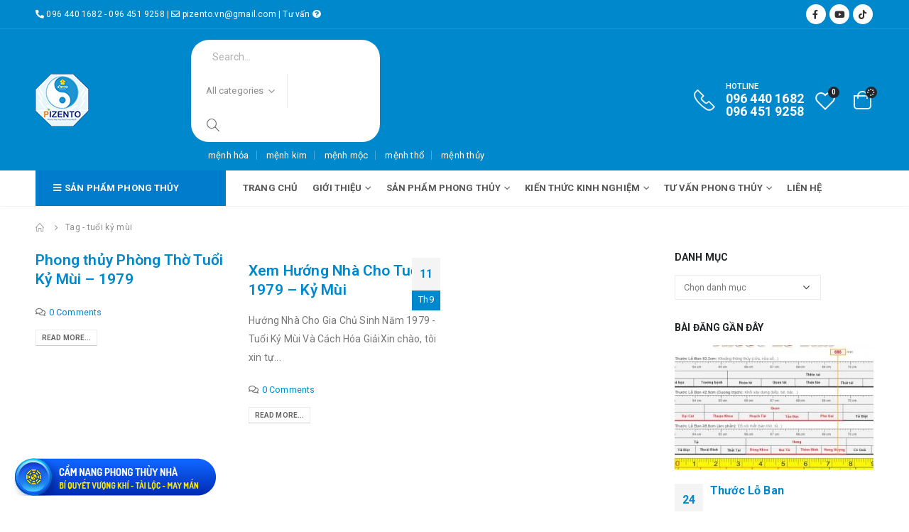

--- FILE ---
content_type: text/html; charset=UTF-8
request_url: https://pizento.vn/tag/tuoi-ky-mui/
body_size: 28272
content:
<!DOCTYPE html>
<html lang="vi">
<head>
	<meta http-equiv="X-UA-Compatible" content="IE=edge" />
	<meta http-equiv="Content-Type" content="text/html; charset=UTF-8" />
	<meta name="viewport" content="width=device-width, initial-scale=1, minimum-scale=1" />

	<link rel="profile" href="https://gmpg.org/xfn/11" />
	<link rel="pingback" href="https://pizento.vn/xmlrpc.php" />
		<link rel="shortcut icon" href="//pizento.vn/wp-content/uploads/2021/04/favicon.png" type="image/x-icon" />
		<link rel="apple-touch-icon" href="//pizento.vn/wp-content/uploads/2021/04/apple-touch-icon_60x60.png" />
		<link rel="apple-touch-icon" sizes="120x120" href="//pizento.vn/wp-content/uploads/2021/04/apple-touch-icon_120x120.png" />
		<link rel="apple-touch-icon" sizes="76x76" href="//pizento.vn/wp-content/uploads/2021/04/apple-touch-icon_76x76.png" />
		<link rel="apple-touch-icon" sizes="152x152" href="//pizento.vn/wp-content/uploads/2021/04/apple-touch-icon_152x152.png" />
					<script>document.documentElement.className = document.documentElement.className + ' yes-js js_active js'</script>
				<title>tuổi kỷ mùi &#8211; Pizento</title>
<meta name='robots' content='max-image-preview:large' />
<link rel='dns-prefetch' href='//fonts.googleapis.com' />
<link rel="alternate" type="application/rss+xml" title="Dòng thông tin Pizento &raquo;" href="https://pizento.vn/feed/" />
<link rel="alternate" type="application/rss+xml" title="Pizento &raquo; Dòng bình luận" href="https://pizento.vn/comments/feed/" />
<link rel="alternate" type="application/rss+xml" title="Dòng thông tin cho Thẻ Pizento &raquo; tuổi kỷ mùi" href="https://pizento.vn/tag/tuoi-ky-mui/feed/" />
<style id='wp-img-auto-sizes-contain-inline-css'>
img:is([sizes=auto i],[sizes^="auto," i]){contain-intrinsic-size:3000px 1500px}
/*# sourceURL=wp-img-auto-sizes-contain-inline-css */
</style>
<link rel='stylesheet' id='layerslider-css' href='https://pizento.vn/wp-content/plugins/LayerSlider/assets/static/layerslider/css/layerslider.css?ver=6.11.2' media='all' />
<style id='wp-emoji-styles-inline-css'>

	img.wp-smiley, img.emoji {
		display: inline !important;
		border: none !important;
		box-shadow: none !important;
		height: 1em !important;
		width: 1em !important;
		margin: 0 0.07em !important;
		vertical-align: -0.1em !important;
		background: none !important;
		padding: 0 !important;
	}
/*# sourceURL=wp-emoji-styles-inline-css */
</style>
<link rel='stylesheet' id='wp-block-library-css' href='https://pizento.vn/wp-includes/css/dist/block-library/style.min.css?ver=6.9' media='all' />
<style id='global-styles-inline-css'>
:root{--wp--preset--aspect-ratio--square: 1;--wp--preset--aspect-ratio--4-3: 4/3;--wp--preset--aspect-ratio--3-4: 3/4;--wp--preset--aspect-ratio--3-2: 3/2;--wp--preset--aspect-ratio--2-3: 2/3;--wp--preset--aspect-ratio--16-9: 16/9;--wp--preset--aspect-ratio--9-16: 9/16;--wp--preset--color--black: #000000;--wp--preset--color--cyan-bluish-gray: #abb8c3;--wp--preset--color--white: #ffffff;--wp--preset--color--pale-pink: #f78da7;--wp--preset--color--vivid-red: #cf2e2e;--wp--preset--color--luminous-vivid-orange: #ff6900;--wp--preset--color--luminous-vivid-amber: #fcb900;--wp--preset--color--light-green-cyan: #7bdcb5;--wp--preset--color--vivid-green-cyan: #00d084;--wp--preset--color--pale-cyan-blue: #8ed1fc;--wp--preset--color--vivid-cyan-blue: #0693e3;--wp--preset--color--vivid-purple: #9b51e0;--wp--preset--color--primary: #0088cc;--wp--preset--color--secondary: #188268;--wp--preset--color--tertiary: #f14705;--wp--preset--color--quaternary: #383f48;--wp--preset--color--dark: #222529;--wp--preset--color--light: #ffffff;--wp--preset--gradient--vivid-cyan-blue-to-vivid-purple: linear-gradient(135deg,rgb(6,147,227) 0%,rgb(155,81,224) 100%);--wp--preset--gradient--light-green-cyan-to-vivid-green-cyan: linear-gradient(135deg,rgb(122,220,180) 0%,rgb(0,208,130) 100%);--wp--preset--gradient--luminous-vivid-amber-to-luminous-vivid-orange: linear-gradient(135deg,rgb(252,185,0) 0%,rgb(255,105,0) 100%);--wp--preset--gradient--luminous-vivid-orange-to-vivid-red: linear-gradient(135deg,rgb(255,105,0) 0%,rgb(207,46,46) 100%);--wp--preset--gradient--very-light-gray-to-cyan-bluish-gray: linear-gradient(135deg,rgb(238,238,238) 0%,rgb(169,184,195) 100%);--wp--preset--gradient--cool-to-warm-spectrum: linear-gradient(135deg,rgb(74,234,220) 0%,rgb(151,120,209) 20%,rgb(207,42,186) 40%,rgb(238,44,130) 60%,rgb(251,105,98) 80%,rgb(254,248,76) 100%);--wp--preset--gradient--blush-light-purple: linear-gradient(135deg,rgb(255,206,236) 0%,rgb(152,150,240) 100%);--wp--preset--gradient--blush-bordeaux: linear-gradient(135deg,rgb(254,205,165) 0%,rgb(254,45,45) 50%,rgb(107,0,62) 100%);--wp--preset--gradient--luminous-dusk: linear-gradient(135deg,rgb(255,203,112) 0%,rgb(199,81,192) 50%,rgb(65,88,208) 100%);--wp--preset--gradient--pale-ocean: linear-gradient(135deg,rgb(255,245,203) 0%,rgb(182,227,212) 50%,rgb(51,167,181) 100%);--wp--preset--gradient--electric-grass: linear-gradient(135deg,rgb(202,248,128) 0%,rgb(113,206,126) 100%);--wp--preset--gradient--midnight: linear-gradient(135deg,rgb(2,3,129) 0%,rgb(40,116,252) 100%);--wp--preset--font-size--small: 13px;--wp--preset--font-size--medium: 20px;--wp--preset--font-size--large: 36px;--wp--preset--font-size--x-large: 42px;--wp--preset--spacing--20: 0.44rem;--wp--preset--spacing--30: 0.67rem;--wp--preset--spacing--40: 1rem;--wp--preset--spacing--50: 1.5rem;--wp--preset--spacing--60: 2.25rem;--wp--preset--spacing--70: 3.38rem;--wp--preset--spacing--80: 5.06rem;--wp--preset--shadow--natural: 6px 6px 9px rgba(0, 0, 0, 0.2);--wp--preset--shadow--deep: 12px 12px 50px rgba(0, 0, 0, 0.4);--wp--preset--shadow--sharp: 6px 6px 0px rgba(0, 0, 0, 0.2);--wp--preset--shadow--outlined: 6px 6px 0px -3px rgb(255, 255, 255), 6px 6px rgb(0, 0, 0);--wp--preset--shadow--crisp: 6px 6px 0px rgb(0, 0, 0);}:where(.is-layout-flex){gap: 0.5em;}:where(.is-layout-grid){gap: 0.5em;}body .is-layout-flex{display: flex;}.is-layout-flex{flex-wrap: wrap;align-items: center;}.is-layout-flex > :is(*, div){margin: 0;}body .is-layout-grid{display: grid;}.is-layout-grid > :is(*, div){margin: 0;}:where(.wp-block-columns.is-layout-flex){gap: 2em;}:where(.wp-block-columns.is-layout-grid){gap: 2em;}:where(.wp-block-post-template.is-layout-flex){gap: 1.25em;}:where(.wp-block-post-template.is-layout-grid){gap: 1.25em;}.has-black-color{color: var(--wp--preset--color--black) !important;}.has-cyan-bluish-gray-color{color: var(--wp--preset--color--cyan-bluish-gray) !important;}.has-white-color{color: var(--wp--preset--color--white) !important;}.has-pale-pink-color{color: var(--wp--preset--color--pale-pink) !important;}.has-vivid-red-color{color: var(--wp--preset--color--vivid-red) !important;}.has-luminous-vivid-orange-color{color: var(--wp--preset--color--luminous-vivid-orange) !important;}.has-luminous-vivid-amber-color{color: var(--wp--preset--color--luminous-vivid-amber) !important;}.has-light-green-cyan-color{color: var(--wp--preset--color--light-green-cyan) !important;}.has-vivid-green-cyan-color{color: var(--wp--preset--color--vivid-green-cyan) !important;}.has-pale-cyan-blue-color{color: var(--wp--preset--color--pale-cyan-blue) !important;}.has-vivid-cyan-blue-color{color: var(--wp--preset--color--vivid-cyan-blue) !important;}.has-vivid-purple-color{color: var(--wp--preset--color--vivid-purple) !important;}.has-black-background-color{background-color: var(--wp--preset--color--black) !important;}.has-cyan-bluish-gray-background-color{background-color: var(--wp--preset--color--cyan-bluish-gray) !important;}.has-white-background-color{background-color: var(--wp--preset--color--white) !important;}.has-pale-pink-background-color{background-color: var(--wp--preset--color--pale-pink) !important;}.has-vivid-red-background-color{background-color: var(--wp--preset--color--vivid-red) !important;}.has-luminous-vivid-orange-background-color{background-color: var(--wp--preset--color--luminous-vivid-orange) !important;}.has-luminous-vivid-amber-background-color{background-color: var(--wp--preset--color--luminous-vivid-amber) !important;}.has-light-green-cyan-background-color{background-color: var(--wp--preset--color--light-green-cyan) !important;}.has-vivid-green-cyan-background-color{background-color: var(--wp--preset--color--vivid-green-cyan) !important;}.has-pale-cyan-blue-background-color{background-color: var(--wp--preset--color--pale-cyan-blue) !important;}.has-vivid-cyan-blue-background-color{background-color: var(--wp--preset--color--vivid-cyan-blue) !important;}.has-vivid-purple-background-color{background-color: var(--wp--preset--color--vivid-purple) !important;}.has-black-border-color{border-color: var(--wp--preset--color--black) !important;}.has-cyan-bluish-gray-border-color{border-color: var(--wp--preset--color--cyan-bluish-gray) !important;}.has-white-border-color{border-color: var(--wp--preset--color--white) !important;}.has-pale-pink-border-color{border-color: var(--wp--preset--color--pale-pink) !important;}.has-vivid-red-border-color{border-color: var(--wp--preset--color--vivid-red) !important;}.has-luminous-vivid-orange-border-color{border-color: var(--wp--preset--color--luminous-vivid-orange) !important;}.has-luminous-vivid-amber-border-color{border-color: var(--wp--preset--color--luminous-vivid-amber) !important;}.has-light-green-cyan-border-color{border-color: var(--wp--preset--color--light-green-cyan) !important;}.has-vivid-green-cyan-border-color{border-color: var(--wp--preset--color--vivid-green-cyan) !important;}.has-pale-cyan-blue-border-color{border-color: var(--wp--preset--color--pale-cyan-blue) !important;}.has-vivid-cyan-blue-border-color{border-color: var(--wp--preset--color--vivid-cyan-blue) !important;}.has-vivid-purple-border-color{border-color: var(--wp--preset--color--vivid-purple) !important;}.has-vivid-cyan-blue-to-vivid-purple-gradient-background{background: var(--wp--preset--gradient--vivid-cyan-blue-to-vivid-purple) !important;}.has-light-green-cyan-to-vivid-green-cyan-gradient-background{background: var(--wp--preset--gradient--light-green-cyan-to-vivid-green-cyan) !important;}.has-luminous-vivid-amber-to-luminous-vivid-orange-gradient-background{background: var(--wp--preset--gradient--luminous-vivid-amber-to-luminous-vivid-orange) !important;}.has-luminous-vivid-orange-to-vivid-red-gradient-background{background: var(--wp--preset--gradient--luminous-vivid-orange-to-vivid-red) !important;}.has-very-light-gray-to-cyan-bluish-gray-gradient-background{background: var(--wp--preset--gradient--very-light-gray-to-cyan-bluish-gray) !important;}.has-cool-to-warm-spectrum-gradient-background{background: var(--wp--preset--gradient--cool-to-warm-spectrum) !important;}.has-blush-light-purple-gradient-background{background: var(--wp--preset--gradient--blush-light-purple) !important;}.has-blush-bordeaux-gradient-background{background: var(--wp--preset--gradient--blush-bordeaux) !important;}.has-luminous-dusk-gradient-background{background: var(--wp--preset--gradient--luminous-dusk) !important;}.has-pale-ocean-gradient-background{background: var(--wp--preset--gradient--pale-ocean) !important;}.has-electric-grass-gradient-background{background: var(--wp--preset--gradient--electric-grass) !important;}.has-midnight-gradient-background{background: var(--wp--preset--gradient--midnight) !important;}.has-small-font-size{font-size: var(--wp--preset--font-size--small) !important;}.has-medium-font-size{font-size: var(--wp--preset--font-size--medium) !important;}.has-large-font-size{font-size: var(--wp--preset--font-size--large) !important;}.has-x-large-font-size{font-size: var(--wp--preset--font-size--x-large) !important;}
/*# sourceURL=global-styles-inline-css */
</style>

<style id='classic-theme-styles-inline-css'>
/*! This file is auto-generated */
.wp-block-button__link{color:#fff;background-color:#32373c;border-radius:9999px;box-shadow:none;text-decoration:none;padding:calc(.667em + 2px) calc(1.333em + 2px);font-size:1.125em}.wp-block-file__button{background:#32373c;color:#fff;text-decoration:none}
/*# sourceURL=/wp-includes/css/classic-themes.min.css */
</style>
<link rel='stylesheet' id='contact-form-7-css' href='https://pizento.vn/wp-content/plugins/contact-form-7/includes/css/styles.css?ver=5.8.5' media='all' />
<link rel='stylesheet' id='theme.css-css' href='https://pizento.vn/wp-content/plugins/popup-builder/public/css/theme.css?ver=4.2.6' media='all' />
<style id='woocommerce-inline-inline-css'>
.woocommerce form .form-row .required { visibility: visible; }
/*# sourceURL=woocommerce-inline-inline-css */
</style>
<link rel='stylesheet' id='yith-wcan-shortcodes-css' href='https://pizento.vn/wp-content/plugins/yith-woocommerce-ajax-navigation/assets/css/shortcodes.css?ver=4.29.0' media='all' />
<style id='yith-wcan-shortcodes-inline-css'>
:root{
	--yith-wcan-filters_colors_titles: #434343;
	--yith-wcan-filters_colors_background: #FFFFFF;
	--yith-wcan-filters_colors_accent: #A7144C;
	--yith-wcan-filters_colors_accent_r: 167;
	--yith-wcan-filters_colors_accent_g: 20;
	--yith-wcan-filters_colors_accent_b: 76;
	--yith-wcan-color_swatches_border_radius: 100%;
	--yith-wcan-color_swatches_size: 30px;
	--yith-wcan-labels_style_background: #FFFFFF;
	--yith-wcan-labels_style_background_hover: #A7144C;
	--yith-wcan-labels_style_background_active: #A7144C;
	--yith-wcan-labels_style_text: #434343;
	--yith-wcan-labels_style_text_hover: #FFFFFF;
	--yith-wcan-labels_style_text_active: #FFFFFF;
	--yith-wcan-anchors_style_text: #434343;
	--yith-wcan-anchors_style_text_hover: #A7144C;
	--yith-wcan-anchors_style_text_active: #A7144C;
}
/*# sourceURL=yith-wcan-shortcodes-inline-css */
</style>
<link rel='stylesheet' id='jquery-selectBox-css' href='https://pizento.vn/wp-content/plugins/yith-woocommerce-wishlist/assets/css/jquery.selectBox.css?ver=1.2.0' media='all' />
<link rel='stylesheet' id='woocommerce_prettyPhoto_css-css' href='//pizento.vn/wp-content/plugins/woocommerce/assets/css/prettyPhoto.css?ver=3.1.6' media='all' />
<link rel='stylesheet' id='yith-wcwl-main-css' href='https://pizento.vn/wp-content/plugins/yith-woocommerce-wishlist/assets/css/style.css?ver=3.28.0' media='all' />
<style id='yith-wcwl-main-inline-css'>
.yith-wcwl-share li a{color: #FFFFFF;}.yith-wcwl-share li a:hover{color: #FFFFFF;}.yith-wcwl-share a.facebook{background: #39599E; background-color: #39599E;}.yith-wcwl-share a.facebook:hover{background: #595A5A; background-color: #595A5A;}.yith-wcwl-share a.email{background: #FBB102; background-color: #FBB102;}.yith-wcwl-share a.email:hover{background: #595A5A; background-color: #595A5A;}
/*# sourceURL=yith-wcwl-main-inline-css */
</style>
<link rel='stylesheet' id='popup-maker-site-css' href='https://pizento.vn/wp-content/plugins/popup-maker/assets/css/pum-site.min.css?ver=1.18.2' media='all' />
<style id='popup-maker-site-inline-css'>
/* Popup Google Fonts */
@import url('//fonts.googleapis.com/css?family=Montserrat:100');

/* Popup Theme 3299: Default Theme */
.pum-theme-3299, .pum-theme-default-theme { background-color: rgba( 255, 255, 255, 1.00 ) } 
.pum-theme-3299 .pum-container, .pum-theme-default-theme .pum-container { padding: 18px; border-radius: 0px; border: 1px none #000000; box-shadow: 1px 1px 3px 0px rgba( 2, 2, 2, 0.23 ); background-color: rgba( 249, 249, 249, 1.00 ) } 
.pum-theme-3299 .pum-title, .pum-theme-default-theme .pum-title { color: #000000; text-align: left; text-shadow: 0px 0px 0px rgba( 2, 2, 2, 0.23 ); font-family: inherit; font-weight: 400; font-size: 32px; line-height: 36px } 
.pum-theme-3299 .pum-content, .pum-theme-default-theme .pum-content { color: #8c8c8c; font-family: inherit; font-weight: 400 } 
.pum-theme-3299 .pum-content + .pum-close, .pum-theme-default-theme .pum-content + .pum-close { position: absolute; height: auto; width: auto; left: auto; right: 0px; bottom: auto; top: 0px; padding: 8px; color: #ffffff; font-family: inherit; font-weight: 400; font-size: 12px; line-height: 36px; border: 1px none #ffffff; border-radius: 0px; box-shadow: 1px 1px 3px 0px rgba( 2, 2, 2, 0.23 ); text-shadow: 0px 0px 0px rgba( 0, 0, 0, 0.23 ); background-color: rgba( 0, 183, 205, 1.00 ) } 

/* Popup Theme 3300: Light Box */
.pum-theme-3300, .pum-theme-lightbox { background-color: rgba( 0, 0, 0, 0.60 ) } 
.pum-theme-3300 .pum-container, .pum-theme-lightbox .pum-container { padding: 18px; border-radius: 3px; border: 8px solid #000000; box-shadow: 0px 0px 30px 0px rgba( 2, 2, 2, 1.00 ); background-color: rgba( 255, 255, 255, 1.00 ) } 
.pum-theme-3300 .pum-title, .pum-theme-lightbox .pum-title { color: #000000; text-align: left; text-shadow: 0px 0px 0px rgba( 2, 2, 2, 0.23 ); font-family: inherit; font-weight: 100; font-size: 32px; line-height: 36px } 
.pum-theme-3300 .pum-content, .pum-theme-lightbox .pum-content { color: #000000; font-family: inherit; font-weight: 100 } 
.pum-theme-3300 .pum-content + .pum-close, .pum-theme-lightbox .pum-content + .pum-close { position: absolute; height: 26px; width: 26px; left: auto; right: -13px; bottom: auto; top: -13px; padding: 0px; color: #ffffff; font-family: Arial; font-weight: 100; font-size: 24px; line-height: 24px; border: 2px solid #ffffff; border-radius: 26px; box-shadow: 0px 0px 15px 1px rgba( 2, 2, 2, 0.75 ); text-shadow: 0px 0px 0px rgba( 0, 0, 0, 0.23 ); background-color: rgba( 0, 0, 0, 1.00 ) } 

/* Popup Theme 3301: Enterprise Blue */
.pum-theme-3301, .pum-theme-enterprise-blue { background-color: rgba( 0, 0, 0, 0.70 ) } 
.pum-theme-3301 .pum-container, .pum-theme-enterprise-blue .pum-container { padding: 28px; border-radius: 5px; border: 1px none #000000; box-shadow: 0px 10px 25px 4px rgba( 2, 2, 2, 0.50 ); background-color: rgba( 255, 255, 255, 1.00 ) } 
.pum-theme-3301 .pum-title, .pum-theme-enterprise-blue .pum-title { color: #315b7c; text-align: left; text-shadow: 0px 0px 0px rgba( 2, 2, 2, 0.23 ); font-family: inherit; font-weight: 100; font-size: 34px; line-height: 36px } 
.pum-theme-3301 .pum-content, .pum-theme-enterprise-blue .pum-content { color: #2d2d2d; font-family: inherit; font-weight: 100 } 
.pum-theme-3301 .pum-content + .pum-close, .pum-theme-enterprise-blue .pum-content + .pum-close { position: absolute; height: 28px; width: 28px; left: auto; right: 8px; bottom: auto; top: 8px; padding: 4px; color: #ffffff; font-family: Times New Roman; font-weight: 100; font-size: 20px; line-height: 20px; border: 1px none #ffffff; border-radius: 42px; box-shadow: 0px 0px 0px 0px rgba( 2, 2, 2, 0.23 ); text-shadow: 0px 0px 0px rgba( 0, 0, 0, 0.23 ); background-color: rgba( 49, 91, 124, 1.00 ) } 

/* Popup Theme 3302: Hello Box */
.pum-theme-3302, .pum-theme-hello-box { background-color: rgba( 0, 0, 0, 0.75 ) } 
.pum-theme-3302 .pum-container, .pum-theme-hello-box .pum-container { padding: 30px; border-radius: 80px; border: 14px solid #81d742; box-shadow: 0px 0px 0px 0px rgba( 2, 2, 2, 0.00 ); background-color: rgba( 255, 255, 255, 1.00 ) } 
.pum-theme-3302 .pum-title, .pum-theme-hello-box .pum-title { color: #2d2d2d; text-align: left; text-shadow: 0px 0px 0px rgba( 2, 2, 2, 0.23 ); font-family: Montserrat; font-weight: 100; font-size: 32px; line-height: 36px } 
.pum-theme-3302 .pum-content, .pum-theme-hello-box .pum-content { color: #2d2d2d; font-family: inherit; font-weight: 100 } 
.pum-theme-3302 .pum-content + .pum-close, .pum-theme-hello-box .pum-content + .pum-close { position: absolute; height: auto; width: auto; left: auto; right: -30px; bottom: auto; top: -30px; padding: 0px; color: #2d2d2d; font-family: Times New Roman; font-weight: 100; font-size: 32px; line-height: 28px; border: 1px none #ffffff; border-radius: 28px; box-shadow: 0px 0px 0px 0px rgba( 2, 2, 2, 0.23 ); text-shadow: 0px 0px 0px rgba( 0, 0, 0, 0.23 ); background-color: rgba( 255, 255, 255, 1.00 ) } 

/* Popup Theme 3303: Cutting Edge */
.pum-theme-3303, .pum-theme-cutting-edge { background-color: rgba( 0, 0, 0, 0.50 ) } 
.pum-theme-3303 .pum-container, .pum-theme-cutting-edge .pum-container { padding: 18px; border-radius: 0px; border: 1px none #000000; box-shadow: 0px 10px 25px 0px rgba( 2, 2, 2, 0.50 ); background-color: rgba( 30, 115, 190, 1.00 ) } 
.pum-theme-3303 .pum-title, .pum-theme-cutting-edge .pum-title { color: #ffffff; text-align: left; text-shadow: 0px 0px 0px rgba( 2, 2, 2, 0.23 ); font-family: Sans-Serif; font-weight: 100; font-size: 26px; line-height: 28px } 
.pum-theme-3303 .pum-content, .pum-theme-cutting-edge .pum-content { color: #ffffff; font-family: inherit; font-weight: 100 } 
.pum-theme-3303 .pum-content + .pum-close, .pum-theme-cutting-edge .pum-content + .pum-close { position: absolute; height: 24px; width: 24px; left: auto; right: 0px; bottom: auto; top: 0px; padding: 0px; color: #1e73be; font-family: Times New Roman; font-weight: 100; font-size: 32px; line-height: 24px; border: 1px none #ffffff; border-radius: 0px; box-shadow: -1px 1px 1px 0px rgba( 2, 2, 2, 0.10 ); text-shadow: -1px 1px 1px rgba( 0, 0, 0, 0.10 ); background-color: rgba( 238, 238, 34, 1.00 ) } 

/* Popup Theme 3304: Framed Border */
.pum-theme-3304, .pum-theme-framed-border { background-color: rgba( 255, 255, 255, 0.50 ) } 
.pum-theme-3304 .pum-container, .pum-theme-framed-border .pum-container { padding: 18px; border-radius: 0px; border: 20px outset #dd3333; box-shadow: 1px 1px 3px 0px rgba( 2, 2, 2, 0.97 ) inset; background-color: rgba( 255, 251, 239, 1.00 ) } 
.pum-theme-3304 .pum-title, .pum-theme-framed-border .pum-title { color: #000000; text-align: left; text-shadow: 0px 0px 0px rgba( 2, 2, 2, 0.23 ); font-family: inherit; font-weight: 100; font-size: 32px; line-height: 36px } 
.pum-theme-3304 .pum-content, .pum-theme-framed-border .pum-content { color: #2d2d2d; font-family: inherit; font-weight: 100 } 
.pum-theme-3304 .pum-content + .pum-close, .pum-theme-framed-border .pum-content + .pum-close { position: absolute; height: 20px; width: 20px; left: auto; right: -20px; bottom: auto; top: -20px; padding: 0px; color: #ffffff; font-family: Tahoma; font-weight: 700; font-size: 16px; line-height: 18px; border: 1px none #ffffff; border-radius: 0px; box-shadow: 0px 0px 0px 0px rgba( 2, 2, 2, 0.23 ); text-shadow: 0px 0px 0px rgba( 0, 0, 0, 0.23 ); background-color: rgba( 0, 0, 0, 0.55 ) } 

/* Popup Theme 3305: Floating Bar - Soft Blue */
.pum-theme-3305, .pum-theme-floating-bar { background-color: rgba( 255, 255, 255, 0.00 ) } 
.pum-theme-3305 .pum-container, .pum-theme-floating-bar .pum-container { padding: 8px; border-radius: 0px; border: 1px none #000000; box-shadow: 1px 1px 3px 0px rgba( 2, 2, 2, 0.23 ); background-color: rgba( 238, 246, 252, 1.00 ) } 
.pum-theme-3305 .pum-title, .pum-theme-floating-bar .pum-title { color: #505050; text-align: left; text-shadow: 0px 0px 0px rgba( 2, 2, 2, 0.23 ); font-family: inherit; font-weight: 400; font-size: 32px; line-height: 36px } 
.pum-theme-3305 .pum-content, .pum-theme-floating-bar .pum-content { color: #505050; font-family: inherit; font-weight: 400 } 
.pum-theme-3305 .pum-content + .pum-close, .pum-theme-floating-bar .pum-content + .pum-close { position: absolute; height: 18px; width: 18px; left: auto; right: 5px; bottom: auto; top: 50%; padding: 0px; color: #505050; font-family: Sans-Serif; font-weight: 700; font-size: 15px; line-height: 18px; border: 1px solid #505050; border-radius: 15px; box-shadow: 0px 0px 0px 0px rgba( 2, 2, 2, 0.00 ); text-shadow: 0px 0px 0px rgba( 0, 0, 0, 0.00 ); background-color: rgba( 255, 255, 255, 0.00 ); transform: translate(0, -50%) } 

/* Popup Theme 3306: Content Only - For use with page builders or block editor */
.pum-theme-3306, .pum-theme-content-only { background-color: rgba( 0, 0, 0, 0.70 ) } 
.pum-theme-3306 .pum-container, .pum-theme-content-only .pum-container { padding: 0px; border-radius: 0px; border: 1px none #000000; box-shadow: 0px 0px 0px 0px rgba( 2, 2, 2, 0.00 ) } 
.pum-theme-3306 .pum-title, .pum-theme-content-only .pum-title { color: #000000; text-align: left; text-shadow: 0px 0px 0px rgba( 2, 2, 2, 0.23 ); font-family: inherit; font-weight: 400; font-size: 32px; line-height: 36px } 
.pum-theme-3306 .pum-content, .pum-theme-content-only .pum-content { color: #8c8c8c; font-family: inherit; font-weight: 400 } 
.pum-theme-3306 .pum-content + .pum-close, .pum-theme-content-only .pum-content + .pum-close { position: absolute; height: 18px; width: 18px; left: auto; right: 7px; bottom: auto; top: 7px; padding: 0px; color: #000000; font-family: inherit; font-weight: 700; font-size: 20px; line-height: 20px; border: 1px none #ffffff; border-radius: 15px; box-shadow: 0px 0px 0px 0px rgba( 2, 2, 2, 0.00 ); text-shadow: 0px 0px 0px rgba( 0, 0, 0, 0.00 ); background-color: rgba( 255, 255, 255, 0.00 ) } 

#pum-3820 {z-index: 1999999999}

/*# sourceURL=popup-maker-site-inline-css */
</style>
<link rel='stylesheet' id='yith_wcas_frontend-css' href='https://pizento.vn/wp-content/plugins/yith-woocommerce-ajax-search/assets/css/yith_wcas_ajax_search.css?ver=1.38.0' media='all' />
<link rel='stylesheet' id='porto-css-vars-css' href='https://pizento.vn/wp-content/uploads/porto_styles/theme_css_vars.css?ver=6.3.2' media='all' />
<link rel='stylesheet' id='js_composer_front-css' href='https://pizento.vn/wp-content/plugins/js_composer/assets/css/js_composer.min.css?ver=6.6.0' media='all' />
<link rel='stylesheet' id='porto-google-fonts-css' href='//fonts.googleapis.com/css?family=Roboto%3A300%2C400%2C500%2C600%2C700%2C800%7CShadows+Into+Light%3A400%2C700%7COpen+Sans%3A400%2C600%2C700&#038;ver=6.9' media='all' />
<link rel='stylesheet' id='bootstrap-css' href='https://pizento.vn/wp-content/uploads/porto_styles/bootstrap.css?ver=6.3.2' media='all' />
<link rel='stylesheet' id='porto-plugins-css' href='https://pizento.vn/wp-content/themes/porto/css/plugins.css?ver=6.3.2' media='all' />
<link rel='stylesheet' id='porto-theme-css' href='https://pizento.vn/wp-content/themes/porto/css/theme.css?ver=6.3.2' media='all' />
<link rel='stylesheet' id='porto-shortcodes-css' href='https://pizento.vn/wp-content/uploads/porto_styles/shortcodes.css?ver=6.3.2' media='all' />
<link rel='stylesheet' id='porto-theme-shop-css' href='https://pizento.vn/wp-content/themes/porto/css/theme_shop.css?ver=6.3.2' media='all' />
<link rel='stylesheet' id='porto-theme-wpb-css' href='https://pizento.vn/wp-content/themes/porto/css/theme_wpb.css?ver=6.3.2' media='all' />
<link rel='stylesheet' id='porto-theme-elementor-css' href='https://pizento.vn/wp-content/themes/porto/css/theme_elementor.css?ver=6.3.2' media='all' />
<link rel='stylesheet' id='porto-dynamic-style-css' href='https://pizento.vn/wp-content/uploads/porto_styles/dynamic_style.css?ver=6.3.2' media='all' />
<link rel='stylesheet' id='porto-type-builder-css' href='https://pizento.vn/wp-content/plugins/porto-functionality/builders/assets/type-builder.css?ver=2.3.2' media='all' />
<link rel='stylesheet' id='porto-style-css' href='https://pizento.vn/wp-content/themes/porto/style.css?ver=6.3.2' media='all' />
<style id='porto-style-inline-css'>
.side-header-narrow-bar-logo{max-width:111px}@media (min-width:992px){}#header .header-main .header-left,#header .header-main .header-center,#header .header-main .header-right,.fixed-header #header .header-main .header-left,.fixed-header #header .header-main .header-right,.fixed-header #header .header-main .header-center,.header-builder-p .header-main{padding-top:15px;padding-bottom:15px}@media (max-width:991px){#header .header-main .header-left,#header .header-main .header-center,#header .header-main .header-right,.fixed-header #header .header-main .header-left,.fixed-header #header .header-main .header-right,.fixed-header #header .header-main .header-center,.header-builder-p .header-main{padding-top:15px;padding-bottom:15px}}.page-top ul.breadcrumb > li.home{display:inline-block}.page-top ul.breadcrumb > li.home a{position:relative;width:14px;text-indent:-9999px}.page-top ul.breadcrumb > li.home a:after{content:"\e883";font-family:'porto';float:left;text-indent:0}#header.sticky-header .main-menu > li.menu-item > a,#header.sticky-header .main-menu > li.menu-custom-content a{color:#ffffff}#header.sticky-header .main-menu > li.menu-item:hover > a,#header.sticky-header .main-menu > li.menu-item.active:hover > a,#header.sticky-header .main-menu > li.menu-custom-content:hover a{color:#9ed2ef}#header.sticky-header .main-menu > li.menu-item.active > a,#header.sticky-header .main-menu > li.menu-custom-content.active a{color:#9ed2ef}.custom-html.tuvan{cursor:pointer}.tooltip .tooltip-inner{background:#0F8FCF;color:#FFF}h1,h2,h3,h4,h5{letter-spacing:.01em}#main-toggle-menu{width:220px;z-index:101}@media (min-width:1220px){#main-toggle-menu{width:268px}}@media (min-width:1460px){.container,.elementor-section.elementor-section-boxed > .elementor-container{max-width:1440px}.elementor-section.elementor-section-boxed > .elementor-column-gap-no{max-width:1420px}#header .searchform.searchform-cats input{width:400px}#header .porto-view-switcher{margin:0 0 0 3em}.main-content-wrap > .sidebar.col-lg-3{-ms-flex:0 0 20%;flex:0 0 20%;max-width:20%}.main-content-wrap > .main-content.col-lg-9{-ms-flex:0 0 80%;flex:0 0 80%;max-width:80%}.dokan-dashboard .dokan-dash-sidebar,.dokan-w3{width:20%}.dokan-dashboard .dokan-dashboard-content{width:80%}.dokan-single-store.dokan-w8,.dokan-w8{width:77%}.porto-products-filter-body:not(.opened) .main-content{margin-left:-20%}.porto-products-filter-body .left-sidebar{left:-20%}}.main-content,.left-sidebar,.right-sidebar{padding-top:5px}.porto-block-html-top{position:relative}.porto-block-html-top .mfp-close{top:50%;transform:translateY(-50%) rotateZ(45deg)}.text-color-primary > a,.text-color-primary > a > i,.text-color-tertiary > *{color:inherit !important}#header .header-top .mega-menu > li.menu-item > a,#header .header-top,.welcome-msg{font-weight:400}@media (min-width:992px){#header .searchform{line-height:48px;border:none;font-size:14px}#header .searchform input{padding-left:30px}#header .searchform button{border-radius:0 25px 25px 0;font-size:18px}#header .searchform button i:before{font-weight:400}#header .searchform select,#header .searchform .selectric .label{padding:0 20px}#header .searchform .selectric-cat,#header .searchform select{width:136px;font-size:13px}#header .searchform button{padding:0 20px 0 16px}#header .searchform .live-search-list{right:56px}#header .searchform input,#header .searchform select,#header .searchform .selectric .label,#header .searchform button{height:48px;line-height:inherit}}#header .top-links > li.menu-item:after{color:#e7e7e7;margin:0 15px 0 10px;opacity:1;font-size:1.2em}#mini-cart .minicart-icon{width:25px;height:20px;border:2px solid #fff;border-radius:0 0 5px 5px;position:relative;opacity:.9;margin:7px 0 0}#mini-cart .minicart-icon:before{content:'';position:absolute;border:2px solid;border-color:inherit;border-bottom:none;border-radius:10px 10px 0 0;left:50%;top:-8px;margin-left:-7.5px;width:15px;height:11px}#header .widgettitle{display:none}#mini-cart .cart-items,.my-wishlist .wishlist-count{background:#222529}.sticky-header #mini-cart .minicart-icon{border-color:#222529}#header .header-main .header-left{-ms-flex:1;flex:1}#header .porto-sicon-box{margin-bottom:0;text-align:left}#header .header-col-wide{width:auto;flex-direction:column;padding-left:15%;align-items:flex-start;flex:1}#header .vc_widget_woo_products,#header .widget{margin-bottom:0;margin-top:10px}#header .tagcloud a{font-size:13px !important;background:none;text-transform:none;font-weight:400;margin:0;padding:0 10px;border-right:1px solid rgba(244,244,244,.3);border-radius:0;text-transform:lowercase}#header .tagcloud a:last-child{border-right:none}#header .my-wishlist{font-size:28px;margin-right:.375rem}#header .porto-view-switcher > li.menu-item > a{font-size:12px;text-transform:uppercase;font-weight:600}#main-toggle-menu .menu-title{padding:15px 25px;font-size:13px;letter-spacing:.01em;text-transform:none;background:#017BCC !important}#main-toggle-menu .toggle-menu-wrap{box-shadow:none;border:1px solid #e7e7e7;margin-top:18px}#main-toggle-menu .toggle-menu-wrap:before,#main-toggle-menu .toggle-menu-wrap:after{content:'';position:absolute;bottom:100%;left:20px;border-bottom:14px solid #e7e7e7;border-left:12px solid transparent;border-right:12px solid transparent}#main-toggle-menu .toggle-menu-wrap:after{border-bottom-color:#fff;left:21px;border-bottom-width:12px;border-left-width:11px;border-right-width:11px}#main-toggle-menu .toggle-menu-wrap > ul{border-bottom:none}.sidebar-menu > li.menu-item > a{padding:12.5px 12px 13px}@media (max-width:1459px){.sidebar-menu > li.menu-item > a{padding:10px 12px 11px}}@media (max-width:1220px){.sidebar-menu > li.menu-item > a{padding:8px 12px}.home-ads .porto-ibanner-layer{font-size:0.875rem}}@media (max-width:991px){#header .header-col-wide{align-items:flex-end;padding-left:0}#header .header-left .searchform{left:auto;right:-20px}#header .mobile-toggle{margin-left:0;padding-left:1px}}.sidebar-menu > li.menu-item > a > i{color:#222529;margin-right:12px;font-size:20px;position:relative;top:1px}.toggle-menu-wrap .sidebar-menu > li.menu-item > a{border-top-color:#e6ebee}.toggle-menu-wrap .sidebar-menu > li.menu-item:first-child > a{border-top:none}.header-bottom{display:-ms-flexbox;display:flex;font-size:13px;box-shadow:0 0 2px rgba(0,0,0,.15);margin-bottom:2px}.page-top .breadcrumbs-wrap{font-size:12px;letter-spacing:.025em}.page-top ul.breadcrumb > li{text-transform:none}.section{padding:60px 0;margin:0}.btn{font-weight:700;letter-spacing:.01em;max-width:100%}.row.no-padding{margin-left:0 !important;margin-right:0 !important}.products-slider.owl-carousel .owl-dot span{color:rgba(34,37,41,.4)}.products-slider.owl-carousel .owl-dot.active span,.products-slider.owl-carousel .owl-dot:hover span{color:#222529}.owl-carousel.nav-style-4 .owl-nav [class*="owl-"]{width:36px;height:60px;background:#eaeaea !important;font-size:18px;font-weight:700}.owl-carousel.nav-style-4 .owl-nav .owl-prev{left:-8px}.owl-carousel.nav-style-4 .owl-nav .owl-next{right:-8px}.owl-carousel.nav-style-4.nav-pos-inside .owl-nav .owl-prev{left:0}.owl-carousel.nav-style-4.nav-pos-inside .owl-nav .owl-next{right:0}.products-with-banner > div > .elementor-row,.products-with-banner > .elementor-container{position:relative}.products-with-banner .h-100 > .elementor-container,.h-100 > .elementor-container > .porto-ibanner{height:100%}.elementor-heading-title{margin-bottom:0}.elementor-heading-title a{color:inherit}.slider-title,.section-title{text-transform:none;font-weight:600}.home-features .porto-carousel .owl-stage-outer{margin-right:-2px !important}.home-features .porto-carousel{padding-top:12px;border:1px solid #f4f4f4;overflow:hidden}.home-features .porto-sicon-box,.home-features .porto-sicon-title{margin:0}.home-features .porto-sicon-box{padding:10px 8px 10px 30px;border-right:1px solid #e7e7e7;margin-right:-1px;margin-bottom:12px}.porto-ibanner{margin-bottom:0;text-align:left}.coupon-sale-text{transform:rotate(-2deg);font-weight:700;position:relative;padding:7px 10px;white-space:nowrap}.coupon-sale-text ins{font-size:.6em;position:absolute;left:100%;margin-left:5px;bottom:20%;text-decoration:none}.coupon-sale-text b{color:#fff}.coupon-sale-text i{font-style:normal;position:absolute;left:-25px;top:50%;transform:translateY(-50%) rotate(-90deg);font-size:.625rem;opacity:.6}.home-mid-banner .btn-dark{background-color:#000}@media (min-width:992px){.home-slider .elementor-top-column:first-child > div{padding-left:250px !important}}@media (min-width:1220px){.home-slider .elementor-top-column:first-child > div{padding-left:298px !important}}@media (max-width:575px){.home-ads .porto-ibanner-layer{font-size:.6rem}}.archive-products ul.products{margin-bottom:-1px}ul.products li.product:hover .product-image{box-shadow:none}ul.products-slider li.product-outimage_aq_onimage.with-padding .product-content{padding:1rem 0 1px}ul.products-slider li.product-outimage_aq_onimage .sale-product-daily-deal{left:0;right:0}ul.products-slider li.product{border-left:1px solid #e7e7e7}ul.products-slider .owl-item.active .product{border-left-color:transparent}ul.products-slider .owl-item.active + .active .product{border-left-color:#e7e7e7}.porto-products > .woocommerce,.archive-products{overflow:hidden}[class^="porto-icon-"]:before,[class*=" porto-icon-"]:before{margin:0}ul.products li.cat-has-icon .thumb-info i{padding:30px;background:#f4f4f4;border-radius:60px;transition:all .25s}ul.products li.cat-has-icon:hover .thumb-info i{background:#01abec;color:#fff}ul.products li.product-category .thumb-info-title h3{font-size:14px;font-weight:600;text-transform:none;color:#022529}ul.products li.product-category:hover .thumb-info-title h3{color:#01abec}li.product-outimage_aq_onimage .add-links .quickview{background:#222529}.grid-creative .product-image .labels{display:none}ul.grid-creative li.product-onimage .product-content{position:static;height:70px;padding-top:5px;opacity:1;transform:none;border-top:none}ul.products.grid-creative .product-image{height:calc(100% - 70px)}.price{color:#444}ul.products li.product-col h3,.product-title{color:#222329}ul.products li.product-col .quickview{font-family:inherit;font-size:11px;font-weight:700;letter-spacing:.025em}#main > .container > .shop-loop-before{margin-top:20px;margin-bottom:20px}.top_sale_product{border:1px solid #f4f4f4;overflow:hidden;margin-bottom:0;padding-bottom:13px}.top_sale_product .product .category-list,.top_sale_product .add-links-wrap,.top_sale_product .sale-product-daily-deal:before{display:none}.top_sale_product .product{box-shadow:none !important;padding-top:0 !important}.top_sale_product .product-inner{text-align:center;position:relative}.top_sale_product ul.products .product .product-content{padding:.25rem 1rem 3rem;display:flex;flex-direction:column}.top_sale_product ul.products,.top_sale_product ul.products li.product-col .product-image,.top_sale_product ul.products li.product-col .rating-wrap{margin-bottom:.25rem}.top_sale_product ul.products li.product-col .rating-wrap{height:auto}.top_sale_product .product-image{padding-top:2.5rem}.top_sale_product .product-image:before{content:'Sản Phẩm Bán Chạy Nhất';position:absolute;left:0;width:100%;z-index:2;top:1rem;color:#222529;font-size:16px;font-weight:700}.top_sale_product .sale-product-daily-deal{bottom:-8.25rem;color:#444;background:#fff4f4;border-radius:2rem;left:15%;right:15%}.top_sale_product .products li.product-col h3{font-size:16px;margin-bottom:0}.top_sale_product .star-rating{display:inline-block}.top_sale_product .sale-product-daily-deal .daily-deal-title{color:#444}.top_sale_product .owl-nav.disabled + .owl-dots{margin-top:0}@media (min-width:992px) and (max-width:1219px){.top_sale_product .sale-product-daily-deal .daily-deal-title{display:none}}.woocommerce-grouped-product-list-item__price del{font-size:16px;display:block;color:#222}.woocommerce-grouped-product-list-item__price ins{font-size:16px;font-weight:600;color:#222}.porto-products.show-category{background:#f4f4f4;padding:2px 2px 0}.porto-products.show-category .section-title,.porto-products.show-category .product-categories a:before{display:none}.porto-products.show-category .products-filter{padding:15px 20px;border-right-color:#dfdfdf}.porto-products.show-category .products-filter + div{padding:0}.porto-products.show-category .product-categories a{padding:6px 0;font-size:12px;color:#666}.porto-products.show-category .product-categories .current a,.porto-products.show-category .product-categories a:hover{color:#09bbfe}.porto-products.show-category ul.products{margin-bottom:0}.porto-products.show-category ul.yith-wcan-loading .porto-loading-icon,.porto-products.show-category ul.yith-wcan-loading:after{position:absolute}@media (min-width:992px){.home-category-banner{position:absolute;left:16.6666%;top:0;height:100%;z-index:2}.porto-products.show-category .products-filter + div{margin-left:25%;margin-left:25%;flex:0 0 58.3333%;max-width:58.3333%}}body.woocommerce-page.archive .sidebar-content .widget .widget-title,.woocommerce-page .sidebar-content .widget-title,.section-title,.slider-title{color:#222529;text-transform:none}body.woocommerce-page.archive .sidebar-content{border:none}body.woocommerce-page.archive .sidebar-content aside.widget{padding:0;margin-bottom:30px;padding-bottom:20px}body.woocommerce-page.archive .sidebar-content aside.widget:last-child{margin-bottom:0;padding-bottom:0}body.woocommerce-page.archive .left-sidebar .sidebar-content{border-right:1px solid #e7e7e7;padding-right:20px}.sidebar .product-categories li > a,.widget>div>ul li,.widget>ul li{line-height:1.8}.sidebar-content .filter-item-list{display:block}.sidebar-content .filter-item-list .filter-color{margin-bottom:10px;text-indent:35px;line-height:16px}.widget_product_categories .widget-title .toggle,.widget_price_filter .widget-title .toggle,.widget_layered_nav .widget-title .toggle,.widget_layered_nav_filters .widget-title .toggle,.widget_rating_filter .widget-title .toggle{right:-4px}.widget_product_categories ul li .toggle{font-size:12px}.woocommerce-pagination ul li .page-numbers{font-weight:700;font-size:14px;color:#706f6c}.woocommerce-pagination ul li .prev,.woocommerce-pagination ul li .next{border:none}body.single-product .sidebar-content{border-left:1px solid #e7e7e7;padding-left:18px}body.single-product .left-sidebar .sidebar-content{border-right:1px solid #e7e7e7;padding-right:18px;border-left:none;padding-left:0}.dokan-single-store .profile-frame{background:none}.dokan-single-store .profile-frame .profile-img.profile-img-circle img{display:inline-block}.dokan-store-sidebar .widget>div>ul li>a{color:inherit;font-weight:500;font-size:14px}.dokan-store-sidebar .widget .widget-title{font-size:16px;text-transform:none;font-weight:600}.contact-form h3{text-align:center;font-size:24px}.contact-form p{text-align:center;color:#222;font-size:16px;width:97%;margin:0 auto 1.25rem}.btn_long{text-align:center}.btn_long input{width:97% !important}ul.products li.product-col .woocommerce-loop-product__title{padding-left:15px;padding-right:15px}.blog-categories .thumb-info-wrapper::after{content:"";display:block;width:100%;height:100%;background-color:#22222285}.footer-main{border-top:1px solid #e1e1e1}.footer-top{padding-top:10px;padding-bottom:10px}.footer-top .porto-u-heading,.footer-top p{margin-bottom:0}.footer-top .elementor-row{display:flex;align-items:center;flex-wrap:wrap}#footer .widgettitle,#footer .widget-title{font-size:16px;font-weight:700;text-transform:none}#footer .footer-bottom{font-size:13px}#footer .footer-bottom img{max-width:200px}.footer-top .widget_wysija_cont form{max-width:none}.footer-top .widget_wysija_cont{display:table;width:100%}.footer-top .wysija-paragraph{display:table-cell;vertical-align:middle}.footer-top .widget_wysija_cont .wysija-input,.footer-top .widget_wysija_cont .wysija-submit{height:48px;font-size:1em}.footer-top .widget_wysija_cont .wysija-input{border-radius:24px 0 0 24px;padding-left:25px;border:none}.footer-top .widget_wysija_cont .wysija-submit{padding-left:25px;padding-right:30px;border-radius:0 24px 24px 0;font-size:12px;font-weight:600;background:#333}#footer .contact-info .contact-details > li:last-child{max-width:100%;flex:100%}.footer-center img{display:none}.single-product .woocommerce-product-rating .star-rating:before{color:#ff5b5b}.product-summary-wrap .yith-wcwl-add-to-wishlist a:hover::before,.product-summary-wrap .yith-wcwl-add-to-wishlist a:hover{color:#0077b3;transition:all 0.3s ease}.widget .share-links a{border:1px solid #333}.widget .share-links a.share-facebook:hover{border-color:#3b5a9a}.widget .share-links a.share-youtube:hover{border-color:#c3191e}#footer .footer-main > .container{padding-top:3rem;padding-bottom:2rem}#footer .footer-main > .container:after{display:block;content:'';position:absolute;left:10px;bottom:0;width:calc(100% - 20px);border-bottom:1px solid #e1e1e1}#footer .widget.contact-info i{display:none}#footer .follow-us a{box-shadow:none}#footer .contact-info .contact-details{display:flex;flex-wrap:wrap}#footer .contact-info .contact-details span,#footer .contact-info .contact-details strong{padding-left:0}#footer .contact-info .contact-details > li{flex:0 0 50%;max-width:50%;margin-bottom:1rem}#footer .widget.contact-info .contact-details strong{font-weight:700;text-transform:uppercase}.footer-main .widget_products .star-rating::before{color:#a8a8a8}.footer-main .widget_products .product_list_widget .product-title:hover{color:#0088cc}.footer-main .widget_products .product_list_widget .product-title,.footer-main ul.product_list_widget li .product-details .woocommerce-Price-amount{color:#fff}
/*# sourceURL=porto-style-inline-css */
</style>
<link rel='stylesheet' id='styles-child-css' href='https://pizento.vn/wp-content/themes/porto-child/style.css?ver=6.9' media='all' />
<link rel='stylesheet' id='porto-account-login-style-css' href='https://pizento.vn/wp-content/themes/porto/css/theme/shop/login-style/account-login.css?ver=6.3.2' media='all' />
<script src="https://pizento.vn/wp-includes/js/jquery/jquery.min.js?ver=3.7.1" id="jquery-core-js"></script>
<script src="https://pizento.vn/wp-includes/js/jquery/jquery-migrate.min.js?ver=3.4.1" id="jquery-migrate-js"></script>
<script id="layerslider-utils-js-extra">
var LS_Meta = {"v":"6.11.2","fixGSAP":"1"};
//# sourceURL=layerslider-utils-js-extra
</script>
<script src="https://pizento.vn/wp-content/plugins/LayerSlider/assets/static/layerslider/js/layerslider.utils.js?ver=6.11.2" id="layerslider-utils-js"></script>
<script src="https://pizento.vn/wp-content/plugins/LayerSlider/assets/static/layerslider/js/layerslider.kreaturamedia.jquery.js?ver=6.11.2" id="layerslider-js"></script>
<script src="https://pizento.vn/wp-content/plugins/LayerSlider/assets/static/layerslider/js/layerslider.transitions.js?ver=6.11.2" id="layerslider-transitions-js"></script>
<script id="Popup.js-js-before">
var sgpbPublicUrl = "https:\/\/pizento.vn\/wp-content\/plugins\/popup-builder\/public\/";
var SGPB_JS_LOCALIZATION = {"imageSupportAlertMessage":"Only image files supported","pdfSupportAlertMessage":"Only pdf files supported","areYouSure":"Are you sure?","addButtonSpinner":"L","audioSupportAlertMessage":"Only audio files supported (e.g.: mp3, wav, m4a, ogg)","publishPopupBeforeElementor":"Please, publish the popup before starting to use Elementor with it!","publishPopupBeforeDivi":"Please, publish the popup before starting to use Divi Builder with it!","closeButtonAltText":"Close"};
//# sourceURL=Popup.js-js-before
</script>
<script src="https://pizento.vn/wp-content/plugins/popup-builder/public/js/Popup.js?ver=4.2.6" id="Popup.js-js"></script>
<script src="https://pizento.vn/wp-content/plugins/popup-builder/public/js/PopupConfig.js?ver=4.2.6" id="PopupConfig.js-js"></script>
<script id="PopupBuilder.js-js-before">
var SGPB_POPUP_PARAMS = {"popupTypeAgeRestriction":"ageRestriction","defaultThemeImages":{"1":"https:\/\/pizento.vn\/wp-content\/plugins\/popup-builder\/public\/img\/theme_1\/close.png","2":"https:\/\/pizento.vn\/wp-content\/plugins\/popup-builder\/public\/img\/theme_2\/close.png","3":"https:\/\/pizento.vn\/wp-content\/plugins\/popup-builder\/public\/img\/theme_3\/close.png","5":"https:\/\/pizento.vn\/wp-content\/plugins\/popup-builder\/public\/img\/theme_5\/close.png","6":"https:\/\/pizento.vn\/wp-content\/plugins\/popup-builder\/public\/img\/theme_6\/close.png"},"homePageUrl":"https:\/\/pizento.vn\/","isPreview":false,"convertedIdsReverse":[],"dontShowPopupExpireTime":365,"conditionalJsClasses":[],"disableAnalyticsGeneral":false};
var SGPB_JS_PACKAGES = {"packages":{"current":1,"free":1,"silver":2,"gold":3,"platinum":4},"extensions":{"geo-targeting":false,"advanced-closing":false}};
var SGPB_JS_PARAMS = {"ajaxUrl":"https:\/\/pizento.vn\/wp-admin\/admin-ajax.php","nonce":"215a612d7d"};
//# sourceURL=PopupBuilder.js-js-before
</script>
<script src="https://pizento.vn/wp-content/plugins/popup-builder/public/js/PopupBuilder.js?ver=4.2.6" id="PopupBuilder.js-js"></script>
<script src="https://pizento.vn/wp-content/plugins/woocommerce/assets/js/jquery-blockui/jquery.blockUI.min.js?ver=2.7.0-wc.8.4.2" id="jquery-blockui-js" data-wp-strategy="defer"></script>
<script id="wc-add-to-cart-js-extra">
var wc_add_to_cart_params = {"ajax_url":"/wp-admin/admin-ajax.php","wc_ajax_url":"/?wc-ajax=%%endpoint%%&elementor_page_id=711","i18n_view_cart":"View cart","cart_url":"https://pizento.vn/cart/","is_cart":"","cart_redirect_after_add":"no"};
//# sourceURL=wc-add-to-cart-js-extra
</script>
<script src="https://pizento.vn/wp-content/plugins/woocommerce/assets/js/frontend/add-to-cart.min.js?ver=8.4.2" id="wc-add-to-cart-js" data-wp-strategy="defer"></script>
<script src="https://pizento.vn/wp-content/plugins/woocommerce/assets/js/js-cookie/js.cookie.min.js?ver=2.1.4-wc.8.4.2" id="js-cookie-js" defer data-wp-strategy="defer"></script>
<script id="woocommerce-js-extra">
var woocommerce_params = {"ajax_url":"/wp-admin/admin-ajax.php","wc_ajax_url":"/?wc-ajax=%%endpoint%%&elementor_page_id=711"};
//# sourceURL=woocommerce-js-extra
</script>
<script src="https://pizento.vn/wp-content/plugins/woocommerce/assets/js/frontend/woocommerce.min.js?ver=8.4.2" id="woocommerce-js" defer data-wp-strategy="defer"></script>
<script src="https://pizento.vn/wp-content/plugins/js_composer/assets/js/vendors/woocommerce-add-to-cart.js?ver=6.6.0" id="vc_woocommerce-add-to-cart-js-js"></script>
<meta name="generator" content="Powered by LayerSlider 6.11.2 - Multi-Purpose, Responsive, Parallax, Mobile-Friendly Slider Plugin for WordPress." />
<!-- LayerSlider updates and docs at: https://layerslider.kreaturamedia.com -->
<link rel="https://api.w.org/" href="https://pizento.vn/wp-json/" /><link rel="alternate" title="JSON" type="application/json" href="https://pizento.vn/wp-json/wp/v2/tags/711" /><link rel="EditURI" type="application/rsd+xml" title="RSD" href="https://pizento.vn/xmlrpc.php?rsd" />
<meta name="generator" content="WordPress 6.9" />
<meta name="generator" content="WooCommerce 8.4.2" />
<!-- Google Tag Manager -->
<script>(function(w,d,s,l,i){w[l]=w[l]||[];w[l].push({'gtm.start':
new Date().getTime(),event:'gtm.js'});var f=d.getElementsByTagName(s)[0],
j=d.createElement(s),dl=l!='dataLayer'?'&l='+l:'';j.async=true;j.src=
'https://www.googletagmanager.com/gtm.js?id='+i+dl;f.parentNode.insertBefore(j,f);
})(window,document,'script','dataLayer','GTM-PPPMJMB');</script>
<!-- End Google Tag Manager -->	<noscript><style>.woocommerce-product-gallery{ opacity: 1 !important; }</style></noscript>
	<meta name="generator" content="Elementor 3.18.3; features: e_dom_optimization, e_optimized_assets_loading, additional_custom_breakpoints, block_editor_assets_optimize, e_image_loading_optimization; settings: css_print_method-external, google_font-enabled, font_display-auto">
<meta name="generator" content="Powered by WPBakery Page Builder - drag and drop page builder for WordPress."/>
<link rel="icon" href="https://pizento.vn/wp-content/uploads/2021/04/cropped-apple-touch-icon_152x152-32x32.png" sizes="32x32" />
<link rel="icon" href="https://pizento.vn/wp-content/uploads/2021/04/cropped-apple-touch-icon_152x152-192x192.png" sizes="192x192" />
<link rel="apple-touch-icon" href="https://pizento.vn/wp-content/uploads/2021/04/cropped-apple-touch-icon_152x152-180x180.png" />
<meta name="msapplication-TileImage" content="https://pizento.vn/wp-content/uploads/2021/04/cropped-apple-touch-icon_152x152-270x270.png" />
<style id="infinite-scroll-css">.blog-posts .pagination, .blog-posts .page-links { display: none; }.blog-posts  { position: relative; }</style><noscript><style> .wpb_animate_when_almost_visible { opacity: 1; }</style></noscript></head>
<body data-rsssl=1 class="archive tag tag-tuoi-ky-mui tag-711 wp-embed-responsive wp-theme-porto wp-child-theme-porto-child theme-porto woocommerce-no-js yith-wcan-free login-popup full blog-1 wpb-js-composer js-comp-ver-6.6.0 vc_responsive elementor-default elementor-kit-7382">

	<div class="page-wrapper"><!-- page wrapper -->
		
								<!-- header wrapper -->
			<div class="header-wrapper">
								

	<header id="header" class="header-builder">
	
	<div class="header-top"><div class="header-row container"><div class="header-col header-left"><div class="custom-html"><i class="fas fa-phone-alt"></i> <a href="tel:0964401682">096 440 1682 - 096 451 9258</a> | <i class="far fa-envelope"></i> <a href="mailto:pizento.vn@gmail.com">pizento.vn@gmail.com</a> | <span class="tuvan" data-toggle="tooltip" title="Bạn không muốn mất nhiều thời gian để tìm kiếm vật phẩm phong thủy với giá tốt nhất hãy gửi yêu cầu để được báo giá nhanh trong vòng 30 phút" data-placement="bottom">Tư vấn <i class="fas fa-question-circle"></i></span></div></div><div class="header-col header-right"><div class="share-links">		<a target="_blank"  rel="nofollow noopener noreferrer" class="share-facebook" href="https://www.facebook.com/phongthuypizento/" title="Facebook"></a>
				<a target="_blank"  rel="nofollow noopener noreferrer" class="share-youtube" href="https://www.youtube.com/channel/UCnX1buSF_NxDdGlv6R3N80A" title="Youtube"></a>
				<a target="_blank"  rel="nofollow noopener noreferrer" class="share-vk" href="https://www.tiktok.com/@phongthuypizento" title="VK"></a>
		</div></div></div></div><div class="header-main"><div class="header-row container"><div class="header-col header-left">		<div class="logo">
		<a href="https://pizento.vn/" title="Pizento - Kênh Phong Thủy Hàng Đầu Việt Nam"  rel="home">
		<img loading="lazy" class="img-responsive standard-logo retina-logo" width="75" height="74" src="//pizento.vn/wp-content/uploads/2021/04/logo-pizento.png" alt="Pizento" />	</a>
			</div>
		<div class="header-col-wide"><div class="searchform-popup"><a class="search-toggle" href="#"><i class="fas fa-search"></i><span class="search-text">Search</span></a>
<form role="search" method="get" id="yith-ajaxsearchform" action="https://pizento.vn/" class="yith-ajaxsearchform-container yith-ajaxsearchform-container918590024 searchform searchform-cats">
	<fieldset>
		<span class="text"><input name="s" id="yith-s" class="yith-s" type="text" value="" placeholder="Search&hellip;" /></span>
		<select  name='product_cat' id='product_cat' class='cat'>
	<option value='0'>All categories</option>
	<option class="level-0" value="vat-pham-phong-thuy">VẬT PHẨM PHONG THỦY</option>
	<option class="level-1" value="ty-huu-phong-thuy">&nbsp;&nbsp;&nbsp;Tỳ Hưu Phong Thủy</option>
	<option class="level-2" value="da-thach-anh">&nbsp;&nbsp;&nbsp;&nbsp;&nbsp;&nbsp;Đá Thạch Anh</option>
	<option class="level-2" value="ngoc-da-quy">&nbsp;&nbsp;&nbsp;&nbsp;&nbsp;&nbsp;Ngọc, Đá Quý</option>
	<option class="level-1" value="thiem-thu-phong-thuy">&nbsp;&nbsp;&nbsp;Thiềm Thừ Phong Thủy</option>
	<option class="level-2" value="d-thach-anh">&nbsp;&nbsp;&nbsp;&nbsp;&nbsp;&nbsp;Đá Thạch Anh</option>
	<option class="level-1" value="an-rong-phong-thuy">&nbsp;&nbsp;&nbsp;Ấn Rồng Phong Thủy</option>
	<option class="level-1" value="qua-cau-phong-thuy">&nbsp;&nbsp;&nbsp;Quả Cầu Phong Thủy</option>
	<option class="level-1" value="ho-lo-tien-xu-tu-bao-tai">&nbsp;&nbsp;&nbsp;Hồ Lô &#8211; Tiền Xu &#8211; Tụ Bảo Tài</option>
	<option class="level-1" value="phong-thuy-luan-gay-nhu-y">&nbsp;&nbsp;&nbsp;Phong Thủy Luân &#8211; Gậy Như Ý</option>
	<option class="level-1" value="cay-tai-loc">&nbsp;&nbsp;&nbsp;Cây Tài Lộc</option>
	<option class="level-1" value="cot-that-bao">&nbsp;&nbsp;&nbsp;Cốt Thất Bảo</option>
	<option class="level-1" value="day-treo-xe-phong-thuy">&nbsp;&nbsp;&nbsp;Dây Treo Xe Phong Thủy</option>
	<option class="level-1" value="tru-da-thach-anh">&nbsp;&nbsp;&nbsp;Trụ Đá Thạch Anh</option>
	<option class="level-1" value="da-canh-phong-thuy">&nbsp;&nbsp;&nbsp;Đá Cảnh Phong Thủy</option>
	<option class="level-1" value="vong-tay-phong-thuy">&nbsp;&nbsp;&nbsp;Vòng Tay Phong Thủy</option>
	<option class="level-2" value="da-mat-ho">&nbsp;&nbsp;&nbsp;&nbsp;&nbsp;&nbsp;Đá Mắt Hổ</option>
	<option class="level-2" value="thach-anh">&nbsp;&nbsp;&nbsp;&nbsp;&nbsp;&nbsp;Đá Thạch Anh</option>
	<option class="level-2" value="da-thach-anh-toc">&nbsp;&nbsp;&nbsp;&nbsp;&nbsp;&nbsp;Đá Thạch Anh Tóc</option>
	<option class="level-2" value="da-mat-troi">&nbsp;&nbsp;&nbsp;&nbsp;&nbsp;&nbsp;Đá Mặt Trời</option>
	<option class="level-2" value="ngoc-da">&nbsp;&nbsp;&nbsp;&nbsp;&nbsp;&nbsp;Ngọc, Đá Quý</option>
	<option class="level-2" value="cau-bi-lan-tay-cay-lan-mat">&nbsp;&nbsp;&nbsp;&nbsp;&nbsp;&nbsp;Cầu Bi Lăn Tay &#8211; Cây Lăn Mặt</option>
	<option class="level-2" value="vong-tay-khac">&nbsp;&nbsp;&nbsp;&nbsp;&nbsp;&nbsp;Vòng Tay Khác</option>
	<option class="level-1" value="da-vun-thach-anh">&nbsp;&nbsp;&nbsp;Đá Vụn Thạch Anh</option>
	<option class="level-1" value="linh-vat-phong-thuy">&nbsp;&nbsp;&nbsp;Linh Vật Phong Thủy</option>
	<option class="level-2" value="rong-phung-ky-lan">&nbsp;&nbsp;&nbsp;&nbsp;&nbsp;&nbsp;Rồng, Phụng, Kỳ Lân</option>
	<option class="level-2" value="con-giap">&nbsp;&nbsp;&nbsp;&nbsp;&nbsp;&nbsp;12 Con Giáp</option>
	<option class="level-2" value="phat-phat-di-lac">&nbsp;&nbsp;&nbsp;&nbsp;&nbsp;&nbsp;Phật, Phật Di Lặc</option>
	<option class="level-2" value="ca-chep-ca-cac-loai">&nbsp;&nbsp;&nbsp;&nbsp;&nbsp;&nbsp;Cá Chép, Cá Các Loại</option>
	<option class="level-2" value="dia-that-tinh-dong-dieu-binh-ngoc">&nbsp;&nbsp;&nbsp;&nbsp;&nbsp;&nbsp;Đĩa Thất Tinh, Đồng Điếu, Bình Ngọc</option>
	<option class="level-2" value="linh-vat-khac">&nbsp;&nbsp;&nbsp;&nbsp;&nbsp;&nbsp;Linh Vật Khác</option>
	<option class="level-1" value="trang-suc-phong-thuy">&nbsp;&nbsp;&nbsp;Trang Sức Phong Thủy</option>
	<option class="level-2" value="mat-deo-co-cac-loai">&nbsp;&nbsp;&nbsp;&nbsp;&nbsp;&nbsp;Mặt Đeo Cổ Các Loại</option>
	<option class="level-2" value="trang-suc-khac">&nbsp;&nbsp;&nbsp;&nbsp;&nbsp;&nbsp;Trang Sức Khác</option>
	<option class="level-1" value="thap-van-xuong">&nbsp;&nbsp;&nbsp;Tháp Văn Xương</option>
	<option class="level-1" value="da-quy-phong-thuy">&nbsp;&nbsp;&nbsp;Đá Quý Phong Thủy</option>
	<option class="level-1" value="tranh-da-phong-thuy">&nbsp;&nbsp;&nbsp;Tranh Đá Phong Thủy</option>
	<option class="level-1" value="cay-dao-thach-anh">&nbsp;&nbsp;&nbsp;Cây Đào Thạch Anh</option>
	<option class="level-1" value="cac-vat-pham-khac">&nbsp;&nbsp;&nbsp;Các Vật Phẩm Khác</option>
	<option class="level-0" value="phong-thuy-trung-bay">PHONG THỦY TRƯNG BÀY</option>
	<option class="level-1" value="phong-tho">&nbsp;&nbsp;&nbsp;Phòng Thờ</option>
	<option class="level-1" value="ban-lam-viec">&nbsp;&nbsp;&nbsp;Bàn Làm Việc</option>
	<option class="level-1" value="tu-ket-sat">&nbsp;&nbsp;&nbsp;Tủ Két Sắt</option>
	<option class="level-1" value="tren-xe-o-to">&nbsp;&nbsp;&nbsp;Trên Xe Ô Tô</option>
	<option class="level-1" value="phong-khach">&nbsp;&nbsp;&nbsp;Phòng Khách</option>
	<option class="level-1" value="phong-ngu">&nbsp;&nbsp;&nbsp;Phòng Ngủ</option>
	<option class="level-1" value="phong-bep">&nbsp;&nbsp;&nbsp;Phòng Bếp</option>
	<option class="level-0" value="san-pham-theo-menh">SẢN PHẨM THEO MỆNH</option>
	<option class="level-1" value="menh-kim">&nbsp;&nbsp;&nbsp;Mệnh Kim</option>
	<option class="level-1" value="menh-thuy">&nbsp;&nbsp;&nbsp;Mệnh Thủy</option>
	<option class="level-1" value="menh-moc">&nbsp;&nbsp;&nbsp;Mệnh Mộc</option>
	<option class="level-1" value="menh-hoa">&nbsp;&nbsp;&nbsp;Mệnh Hỏa</option>
	<option class="level-1" value="menh-tho">&nbsp;&nbsp;&nbsp;Mệnh Thổ</option>
	<option class="level-0" value="cay-phong-thuy">CÂY PHONG THỦY</option>
	<option class="level-1" value="m-hoa">&nbsp;&nbsp;&nbsp;Mệnh Hỏa</option>
</select>
		<span class="button-wrap"><button class="btn" id="yith-searchsubmit" title="Search" type="submit"><i class="fas fa-search"></i></button></span>
		<input type="hidden" name="post_type" value="product" />
			</fieldset>
</form>

<script type="text/javascript">
( function() {
	var porto_init_yith_search = function() {
		( function( $ ) {
			var search_loader_url = 'https://pizento.vn/wp-content/themes/porto/images/ajax-loader@2x.gif';
						var ajax_url = '/wp-admin/admin-ajax.php?';

			var yith_search = $('.yith-ajaxsearchform-container918590024 .yith-s').yithautocomplete({
				minChars: 3,
				appendTo: '.yith-ajaxsearchform-container918590024',
				serviceUrl: function() {
										var val = $('.yith-ajaxsearchform-container918590024 .cat').val();
										if (val != '0') {
						return ajax_url + 'action=yith_ajax_search_products' + '&product_cat=' + val;
					} else {
						return ajax_url + 'action=yith_ajax_search_products';
					}
				},
				onSearchStart: function(){
					$(this).css('background', 'url('+search_loader_url+') no-repeat 97% center');
					$(this).css('background-size', '16px 16px');
				},
				onSearchComplete: function(){
					$(this).css('background', 'transparent');
				},

				onSelect: function (suggestion) {
					if( suggestion.id != -1 ) {
						window.location.href = suggestion.url;
					}
				},
				formatResult: function (suggestion, currentValue) {
					var pattern = '(' + $.YithAutocomplete.utils.escapeRegExChars(currentValue) + ')';
					var html = '';

					if ( typeof suggestion.img !== 'undefined' ) {
						html += suggestion.img;
					}

					html += '<div class="yith_wcas_result_content"><div class="title">';
					html += suggestion.value.replace(new RegExp(pattern, 'gi'), '<strong>$1<\/strong>');
					html += '</div>';

					if ( typeof suggestion.div_badge_open !== 'undefined' ) {
						html += suggestion.div_badge_open;
					}

					if ( typeof suggestion.on_sale !== 'undefined' ) {
						html += suggestion.on_sale;
					}

					if ( typeof suggestion.featured !== 'undefined' ) {
						html += suggestion.featured;
					}

					if ( typeof suggestion.div_badge_close !== 'undefined' ) {
						html += suggestion.div_badge_close;
					}

					if ( typeof suggestion.price !== 'undefined' && suggestion.price != '' ) {
						html += ' ' + suggestion.price;
					}

					if ( typeof suggestion.excerpt !== 'undefined' ) {
						html += ' ' +  suggestion.excerpt.replace(new RegExp(pattern, 'gi'), '<strong>$1<\/strong>');
					}

					html += '</div>';

					return html;
				}
			});

			$('.yith-ajaxsearchform-container918590024 .cat').on('change', function() {
				$('.yith-ajaxsearchform-container918590024 .yith-s').focus();
			});
		} )( window.jQuery );
	};

	if ( window.theme && theme.isLoaded ) {
		porto_init_yith_search();
	} else {
		window.addEventListener( 'load', porto_init_yith_search );
	}
} )();
</script>
</div><div class="custom-html"><div class="vc_widget_woo_products wpb_content_element d-none d-lg-block"><div class="widget woocommerce widget_product_tag_cloud"><h2 class="widgettitle">Product tags</h2><div class="tagcloud"><a href="https://pizento.vn/vat-pham-theo-menh/menh-hoa/" class="tag-cloud-link tag-link-236 tag-link-position-1" style="font-size: 22pt;" aria-label="Mệnh Hỏa (43 products)">Mệnh Hỏa</a>
<a href="https://pizento.vn/vat-pham-theo-menh/menh-kim/" class="tag-cloud-link tag-link-55 tag-link-position-2" style="font-size: 17.625pt;" aria-label="Mệnh Kim (38 products)">Mệnh Kim</a>
<a href="https://pizento.vn/vat-pham-theo-menh/menh-moc/" class="tag-cloud-link tag-link-235 tag-link-position-3" style="font-size: 17.625pt;" aria-label="Mệnh Mộc (38 products)">Mệnh Mộc</a>
<a href="https://pizento.vn/vat-pham-theo-menh/menh-tho/" class="tag-cloud-link tag-link-237 tag-link-position-4" style="font-size: 8pt;" aria-label="Mệnh Thổ (29 products)">Mệnh Thổ</a>
<a href="https://pizento.vn/vat-pham-theo-menh/menh-thuy/" class="tag-cloud-link tag-link-234 tag-link-position-5" style="font-size: 16.75pt;" aria-label="Mệnh Thủy (37 products)">Mệnh Thủy</a></div></div></div></div></div></div><div class="header-col header-right"><div class="custom-html"><div class="porto-sicon-box text-left  wpb_custom_1efe903570d178ff0a9b7bfa5febd3a4 style_1 default-icon"><div class="porto-sicon-default"><div id="porto-icon-454059507697d818a7a2bc" class="porto-just-icon-wrapper porto-sicon-img" style="font-size: 30px;"><img loading="lazy" class="img-icon" alt="" src="https://pizento.vn/wp-content/uploads/2021/04/header_phone.png" width="30" height="31" /></div></div><div class="porto-sicon-header"><h3 class="porto-sicon-title" style="font-weight:600;font-size:11px;line-height:11px;color:#ffffff;">HOTLINE</h3><p style="font-weight:700;font-size:18px;line-height:18px;color:#ffffff;">096 440 1682</br> 096 451 9258</p></div> <!-- header --></div><!-- porto-sicon-box --></div><a href="https://pizento.vn/danh-sach-yeu-thich/" title="Wishlist" class="my-wishlist"><i class="porto-icon-wishlist-2"></i><span class="wishlist-count">0</span></a>		<div id="mini-cart" class="mini-cart simple">
			<div class="cart-head">
			<span class="cart-icon"><i class="minicart-icon minicart-icon-default"></i><span class="cart-items"><i class="fas fa-spinner fa-pulse"></i></span></span><span class="cart-items-text"><i class="fas fa-spinner fa-pulse"></i></span>			</div>
			<div class="cart-popup widget_shopping_cart">
				<div class="widget_shopping_cart_content">
									<div class="cart-loading"></div>
								</div>
			</div>
				</div>
		</div></div></div><div class="header-bottom main-menu-wrap"><div class="header-row container"><div class="header-col header-left"><div id="main-toggle-menu" class="closed"><div class="menu-title closed"><div class="toggle"></div>SẢN PHẨM PHONG THỦY</div><div class="toggle-menu-wrap side-nav-wrap"><ul id="menu-sub-menu" class="sidebar-menu"><li id="nav-menu-item-3425" class="menu-item menu-item-type-taxonomy menu-item-object-product_cat  narrow "><a href="https://pizento.vn/do-phong-thuy/cay-phong-thuy/">CÂY PHONG THỦY</a></li>
<li id="nav-menu-item-3428" class="menu-item menu-item-type-taxonomy menu-item-object-product_cat  narrow "><a href="https://pizento.vn/do-phong-thuy/san-pham-theo-menh/">SẢN PHẨM THEO MỆNH</a></li>
<li id="nav-menu-item-3427" class="menu-item menu-item-type-taxonomy menu-item-object-product_cat  narrow "><a href="https://pizento.vn/do-phong-thuy/phong-thuy-trung-bay/">PHONG THỦY TRƯNG BÀY</a></li>
<li id="nav-menu-item-3429" class="menu-item menu-item-type-taxonomy menu-item-object-product_cat  narrow "><a href="https://pizento.vn/do-phong-thuy/vat-pham-phong-thuy/">VẬT PHẨM PHONG THỦY</a></li>
</ul></div></div><ul id="menu-main-menu" class="secondary-menu main-menu mega-menu show-arrow"><li id="nav-menu-item-3348" class="menu-item menu-item-type-post_type menu-item-object-page menu-item-home narrow"><a href="https://pizento.vn/">Trang chủ</a></li>
<li id="nav-menu-item-3349" class="menu-item menu-item-type-post_type menu-item-object-page menu-item-has-children has-sub narrow"><a href="https://pizento.vn/gioi-thieu/">Giới thiệu</a>
<div class="popup"><div class="inner" style=""><ul class="sub-menu">
	<li id="nav-menu-item-4026" class="menu-item menu-item-type-post_type menu-item-object-page" data-cols="1"><a href="https://pizento.vn/doi-ngu-nhan-su/">Đội ngũ nhân sự</a></li>
	<li id="nav-menu-item-4027" class="menu-item menu-item-type-post_type menu-item-object-page" data-cols="1"><a href="https://pizento.vn/hoat-dong-cong-ty/">Hoạt động công ty</a></li>
	<li id="nav-menu-item-4028" class="menu-item menu-item-type-post_type menu-item-object-page" data-cols="1"><a href="https://pizento.vn/khach-hang-noi-ve-pizento/">Khách hàng nói về Pizento</a></li>
</ul></div></div>
</li>
<li id="nav-menu-item-3359" class="menu-item menu-item-type-post_type menu-item-object-page menu-item-has-children has-sub narrow"><a href="https://pizento.vn/cua-hang-phong-thuy/">Sản phẩm phong thủy</a>
<div class="popup"><div class="inner" style=""><ul class="sub-menu">
	<li id="nav-menu-item-3366" class="menu-item menu-item-type-taxonomy menu-item-object-product_cat" data-cols="1"><a href="https://pizento.vn/do-phong-thuy/cay-phong-thuy/">CÂY PHONG THỦY</a></li>
	<li id="nav-menu-item-3365" class="menu-item menu-item-type-taxonomy menu-item-object-product_cat" data-cols="1"><a href="https://pizento.vn/do-phong-thuy/san-pham-theo-menh/">SẢN PHẨM THEO MỆNH</a></li>
	<li id="nav-menu-item-3364" class="menu-item menu-item-type-taxonomy menu-item-object-product_cat" data-cols="1"><a href="https://pizento.vn/do-phong-thuy/phong-thuy-trung-bay/">PHONG THỦY TRƯNG BÀY</a></li>
	<li id="nav-menu-item-3363" class="menu-item menu-item-type-taxonomy menu-item-object-product_cat" data-cols="1"><a href="https://pizento.vn/do-phong-thuy/vat-pham-phong-thuy/">VẬT PHẨM PHONG THỦY</a></li>
</ul></div></div>
</li>
<li id="nav-menu-item-6522" class="menu-item menu-item-type-taxonomy menu-item-object-category menu-item-has-children has-sub narrow"><a href="https://pizento.vn/chuyen-muc/kien-thuc-kinh-nghiem/">KIẾN THỨC KINH NGHIỆM</a>
<div class="popup"><div class="inner" style=""><ul class="sub-menu">
	<li id="nav-menu-item-6523" class="menu-item menu-item-type-taxonomy menu-item-object-category" data-cols="1"><a href="https://pizento.vn/chuyen-muc/kien-thuc-kinh-nghiem/cay-phong-thuy/">Cây Phong Thủy</a></li>
	<li id="nav-menu-item-6524" class="menu-item menu-item-type-taxonomy menu-item-object-category" data-cols="1"><a href="https://pizento.vn/chuyen-muc/kien-thuc-kinh-nghiem/kich-thuoc-lo-ban/">Kích Thước Lỗ Ban</a></li>
	<li id="nav-menu-item-6525" class="menu-item menu-item-type-taxonomy menu-item-object-category" data-cols="1"><a href="https://pizento.vn/chuyen-muc/kien-thuc-kinh-nghiem/mau-son-phong-thuy/">Màu Sơn Phong Thủy</a></li>
	<li id="nav-menu-item-6526" class="menu-item menu-item-type-taxonomy menu-item-object-category" data-cols="1"><a href="https://pizento.vn/chuyen-muc/kien-thuc-kinh-nghiem/nha-o/">Nhà Ở</a></li>
	<li id="nav-menu-item-6528" class="menu-item menu-item-type-taxonomy menu-item-object-category" data-cols="1"><a href="https://pizento.vn/chuyen-muc/kien-thuc-kinh-nghiem/phong-khach/">Phòng Khách</a></li>
	<li id="nav-menu-item-6529" class="menu-item menu-item-type-taxonomy menu-item-object-category" data-cols="1"><a href="https://pizento.vn/chuyen-muc/kien-thuc-kinh-nghiem/phong-ngu/">Phòng Ngủ</a></li>
	<li id="nav-menu-item-6530" class="menu-item menu-item-type-taxonomy menu-item-object-category" data-cols="1"><a href="https://pizento.vn/chuyen-muc/kien-thuc-kinh-nghiem/phong-tho/">Phòng Thờ</a></li>
	<li id="nav-menu-item-6527" class="menu-item menu-item-type-taxonomy menu-item-object-category" data-cols="1"><a href="https://pizento.vn/chuyen-muc/kien-thuc-kinh-nghiem/phong-bep/">Phòng Bếp</a></li>
	<li id="nav-menu-item-6531" class="menu-item menu-item-type-taxonomy menu-item-object-category" data-cols="1"><a href="https://pizento.vn/chuyen-muc/kien-thuc-kinh-nghiem/phong-thuy-theo-menh/">Phong Thủy Theo Mệnh</a></li>
	<li id="nav-menu-item-6532" class="menu-item menu-item-type-taxonomy menu-item-object-category" data-cols="1"><a href="https://pizento.vn/chuyen-muc/kien-thuc-kinh-nghiem/ung-dung-cac-vat-pham/">Ứng Dụng Các Vật Phẩm</a></li>
</ul></div></div>
</li>
<li id="nav-menu-item-3353" class="menu-item menu-item-type-taxonomy menu-item-object-category menu-item-has-children has-sub narrow"><a href="https://pizento.vn/chuyen-muc/tu-van-phong-thuy/">Tư vấn phong thủy</a>
<div class="popup"><div class="inner" style=""><ul class="sub-menu">
	<li id="nav-menu-item-4461" class="menu-item menu-item-type-taxonomy menu-item-object-category" data-cols="1"><a href="https://pizento.vn/chuyen-muc/tu-vi-tuong-so/">TỬ VI TƯỚNG SỐ</a></li>
	<li id="nav-menu-item-3362" class="menu-item menu-item-type-taxonomy menu-item-object-category" data-cols="1"><a href="https://pizento.vn/chuyen-muc/tinh-tuoi-lam-nha/">TÍNH TUỔI LÀM NHÀ</a></li>
</ul></div></div>
</li>
<li id="nav-menu-item-3350" class="menu-item menu-item-type-post_type menu-item-object-page narrow"><a href="https://pizento.vn/lien-he/">Liên hệ</a></li>
</ul><a class="mobile-toggle" href="#" aria-label="Mobile Menu"><i class="fas fa-bars"></i></a></div></div></div>	</header>

							</div>
			<!-- end header wrapper -->
		
		
				<section class="page-top page-header-6">
		<div class="container hide-title">
	<div class="row">
		<div class="col-lg-12 clearfix">
			<div class="pt-right d-none">
				<h1 class="page-title">Tag - tuổi kỷ mùi</h1>
							</div>
							<div class="breadcrumbs-wrap pt-left">
					<ul class="breadcrumb" itemscope itemtype="https://schema.org/BreadcrumbList"><li class="home" itemprop="itemListElement" itemscope itemtype="https://schema.org/ListItem"><a itemprop="item" href="https://pizento.vn" title="Go to Home Page"><span itemprop="name">Home</span></a><meta itemprop="position" content="1" /><i class="delimiter delimiter-2"></i></li><li>Tag&nbsp;-&nbsp;<li>tuổi kỷ mùi</li></li></ul>				</div>
								</div>
	</div>
</div>
	</section>
	
		<div id="main" class="column2 column2-right-sidebar boxed"><!-- main -->

			<div class="container">
			<div class="row main-content-wrap">

			<!-- main content -->
			<div class="main-content col-lg-9">

			

<div id="content" role="main">
	<div class="blog-posts posts-gridblog-posts-date" data-post_type="post" data-post_layout="grid"><div class="row posts-container">
<article class="post post-grid col-md-6 col-lg-4 post-1047 post type-post status-publish format-standard hentry category-tu-vi-tuong-so tag-phong-tho tag-phong-thuy tag-sap-xep-phong-tho tag-sinh-nam-1979 tag-sinh-nam-ky-mui tag-tuoi-ky-mui">
	<div class="grid-box">
		
		<!-- Post meta before content -->
				<div class="post-content">

			<h4 class="entry-title"><a href="https://pizento.vn/phong-thuy-phong-tho-tuoi-ky-mui-1979/">Phong thủy Phòng Thờ Tuổi Kỷ Mùi – 1979</a></h4>
			<span class="vcard" style="display: none;"><span class="fn"><a href="https://pizento.vn/author/adminkisato-vn/" title="Đăng bởi admin@kisato.vn" rel="author">admin@kisato.vn</a></span></span><span class="updated" style="display:none">2018-10-11T02:14:26+07:00</span><p class="post-excerpt"></p>					</div>
		<!-- Post meta after content -->
		<div class="post-meta"><span class="meta-comments"><i class="far fa-comments"></i><a href="https://pizento.vn/phong-thuy-phong-tho-tuoi-ky-mui-1979/#respond" title="Comment on Phong thủy Phòng Thờ Tuổi Kỷ Mùi – 1979">0 Comments</a></span></div>		<div class="clearfix">
			<a class="btn btn-xs btn-default text-xs text-uppercase btn-readmore" href="https://pizento.vn/phong-thuy-phong-tho-tuoi-ky-mui-1979/">Read more...</a>
		</div>
	</div>
</article>

<article class="post post-grid col-md-6 col-lg-4 post-197 post type-post status-publish format-standard has-post-thumbnail hentry category-tu-vi-tuong-so tag-huong-nha-dep tag-huong-nha-nam-1979 tag-huong-nha-theo-tuoi tag-huong-nha-xau tag-tuoi-ky-mui">
	<div class="grid-box">
			<div class="post-image single">
		<div class="post-slideshow porto-carousel owl-carousel nav-inside nav-inside-center nav-style-2 show-nav-hover has-ccols ccols-1" data-plugin-options='{"nav":true}'>
					</div>
		
								<div class="post-date"><span class="day">11</span><span class="month">Th9</span><time datetime="2018-09-11">11/09/2018</time></div>			</div>

		<!-- Post meta before content -->
				<div class="post-content">

			<h4 class="entry-title"><a href="https://pizento.vn/huong-nha-cho-tuoi-1979/">Xem Hướng Nhà Cho Tuổi 1979 – Kỷ Mùi</a></h4>
			<span class="vcard" style="display: none;"><span class="fn"><a href="https://pizento.vn/author/adminkisato-vn/" title="Đăng bởi admin@kisato.vn" rel="author">admin@kisato.vn</a></span></span><span class="updated" style="display:none">2018-09-11T10:29:42+07:00</span><p class="post-excerpt">Hướng Nhà Cho Gia Chủ Sinh Năm 1979 - Tuổi Kỷ Mùi Và Cách Hóa GiảiXin chào, tôi xin tự...</p>					</div>
		<!-- Post meta after content -->
		<div class="post-meta"><span class="meta-comments"><i class="far fa-comments"></i><a href="https://pizento.vn/huong-nha-cho-tuoi-1979/#respond" title="Comment on Xem Hướng Nhà Cho Tuổi 1979 – Kỷ Mùi">0 Comments</a></span></div>		<div class="clearfix">
			<a class="btn btn-xs btn-default text-xs text-uppercase btn-readmore" href="https://pizento.vn/huong-nha-cho-tuoi-1979/">Read more...</a>
		</div>
	</div>
</article>
</div></div></div>
		

</div><!-- end main content -->

<div class="sidebar-overlay"></div>	<div class="col-lg-3 sidebar porto-blog-sidebar right-sidebar mobile-sidebar"><!-- main sidebar -->
				<div data-plugin-sticky data-plugin-options="{&quot;autoInit&quot;: true, &quot;minWidth&quot;: 992, &quot;containerSelector&quot;: &quot;.main-content-wrap&quot;,&quot;autoFit&quot;:true, &quot;paddingOffsetBottom&quot;: 10}">
							<div class="sidebar-toggle"><i class="fa"></i></div>
				<div class="sidebar-content">
						<aside id="categories-2" class="widget widget_categories"><h3 class="widget-title">Danh mục</h3><form action="https://pizento.vn" method="get"><label class="screen-reader-text" for="cat">Danh mục</label><select  name='cat' id='cat' class='postform'>
	<option value='-1'>Chọn danh mục</option>
	<option class="level-0" value="158">Cầu Thang&nbsp;&nbsp;(1)</option>
	<option class="level-0" value="291">Cây Phong Thủy&nbsp;&nbsp;(14)</option>
	<option class="level-0" value="159">Kích Thước Lỗ Ban&nbsp;&nbsp;(1)</option>
	<option class="level-0" value="19">KIẾN THỨC KINH NGHIỆM&nbsp;&nbsp;(5)</option>
	<option class="level-0" value="163">Màu Sơn Phong Thủy&nbsp;&nbsp;(1)</option>
	<option class="level-0" value="171">Màu Sơn Theo Mệnh&nbsp;&nbsp;(1)</option>
	<option class="level-0" value="292">Nhà Ở&nbsp;&nbsp;(30)</option>
	<option class="level-0" value="156">Phòng Bếp&nbsp;&nbsp;(11)</option>
	<option class="level-0" value="21">Phòng Khách&nbsp;&nbsp;(20)</option>
	<option class="level-0" value="154">Phòng Ngủ&nbsp;&nbsp;(12)</option>
	<option class="level-0" value="155">Phòng Thờ&nbsp;&nbsp;(12)</option>
	<option class="level-0" value="297">Phong Thủy Theo Mệnh&nbsp;&nbsp;(6)</option>
	<option class="level-0" value="231">TÍNH TUỔI LÀM NHÀ&nbsp;&nbsp;(21)</option>
	<option class="level-0" value="28">TƯ VẤN PHONG THỦY&nbsp;&nbsp;(1)</option>
	<option class="level-0" value="1">TỬ VI TƯỚNG SỐ&nbsp;&nbsp;(119)</option>
	<option class="level-0" value="26">Tướng Số Tốt &#8211; Xấu&nbsp;&nbsp;(1)</option>
	<option class="level-0" value="167">Ứng Dụng Các Vật Phẩm&nbsp;&nbsp;(20)</option>
</select>
</form><script>
( ( dropdownId ) => {
	const dropdown = document.getElementById( dropdownId );
	function onSelectChange() {
		setTimeout( () => {
			if ( 'escape' === dropdown.dataset.lastkey ) {
				return;
			}
			if ( dropdown.value && parseInt( dropdown.value ) > 0 && dropdown instanceof HTMLSelectElement ) {
				dropdown.parentElement.submit();
			}
		}, 250 );
	}
	function onKeyUp( event ) {
		if ( 'Escape' === event.key ) {
			dropdown.dataset.lastkey = 'escape';
		} else {
			delete dropdown.dataset.lastkey;
		}
	}
	function onClick() {
		delete dropdown.dataset.lastkey;
	}
	dropdown.addEventListener( 'keyup', onKeyUp );
	dropdown.addEventListener( 'click', onClick );
	dropdown.addEventListener( 'change', onSelectChange );
})( "cat" );

//# sourceURL=WP_Widget_Categories%3A%3Awidget
</script>
</aside><aside id="recent_posts-widget-2" class="widget widget-recent-posts"><h3 class="widget-title">Bài đăng gần đây</h3>			<div>
				<div>
					<div class="post-slide"><div class="post-item">
		<a href="https://pizento.vn/thuoc-lo-ban/"> <span class="post-image thumb-info thumb-info-hide-wrapper-bg m-b-md"> <span class="thumb-info-wrapper"> <img fetchpriority="high" fetchpriority="high" class="img-responsive" width="400" height="250" src="https://pizento.vn/wp-content/uploads/2021/04/thuoc-lo-ban-400x250.jpg" alt="" />
			</span> </span> </a>
			<div class="post-date">
		<span class="day">24</span><span class="month">Th4</span><time datetime="2021-04-24">24/04/2021</time>	</div>
			<h4><a href="https://pizento.vn/thuoc-lo-ban/">
		Thước Lỗ Ban	</a></h4>
		<div><p class="post-excerpt">Với người làm việc trong ngành xây dựng hoặc gia chủ đang xây nhà chắc hẳn đã từng nghe đến...  <a class="read-more" href="https://pizento.vn/thuoc-lo-ban/">read more <i class="fas fa-angle-right"></i></a></p></div> </div>
<div class="post-item">
		<a href="https://pizento.vn/cach-chon-mau-son-nha-theo-ban-menh-moi-nhat/"> <span class="post-image thumb-info thumb-info-hide-wrapper-bg m-b-md"> <span class="thumb-info-wrapper"> <img class="img-responsive" width="400" height="250" src="https://pizento.vn/wp-content/uploads/2021/04/1-1-400x250.jpg" alt="" />
			</span> </span> </a>
			<div class="post-date">
		<span class="day">23</span><span class="month">Th4</span><time datetime="2021-04-23">23/04/2021</time>	</div>
			<h4><a href="https://pizento.vn/cach-chon-mau-son-nha-theo-ban-menh-moi-nhat/">
		Cách Chọn Màu Sơn Nhà Theo Bản Mệnh Mới Nhất	</a></h4>
		<div><p class="post-excerpt">Trong phong thủy, màu sắc hình thành nên các trường năng lượng tác động đến không gian sống và cá...  <a class="read-more" href="https://pizento.vn/cach-chon-mau-son-nha-theo-ban-menh-moi-nhat/">read more <i class="fas fa-angle-right"></i></a></p></div> </div>
</div>				</div>
			</div>
			</aside>		</div>
				</div>
					</div><!-- end main sidebar -->


	</div>
	</div>


		
			
			</div><!-- end main -->

			
			<div class="footer-wrapper">

																							
						<div id="footer" class="footer footer-1"
>
			<div class="footer-main">
			<div class="container">
				
									<div class="row">
														<div class="col-lg-3">
									<aside id="custom_html-2" class="widget_text widget widget_custom_html"><h3 class="widget-title">LIÊN HỆ</h3><div class="textwidget custom-html-widget"><b style="color: #ffffff;">MIỀN BẮC:</b> B1.4 LK09. VT20 Khu Đô Thị Thanh Hà, Quận Hà Đông, TP Hà Nội <br>
<b style="color: #ffffff;">MIỀN TRUNG:</b> Số nhà 42, đường Khúc Hạo, phường Mân Thái, quận Sơn Trà, Thành Phố Đà Nẵng<br>
<b style="color: #ffffff;">MIỀN NAM:</b> Căn P16, khu đô thị Park Riverside, TP.Thủ Đức, TP.HCM</div></aside><aside id="contact-info-widget-2" class="widget contact-info">		<div class="contact-info contact-info-block">
						<ul class="contact-details">
													<li><i class="fab fa-whatsapp"></i> <strong>Phone:</strong> <span>0964401682 - 0964519258</span></li>									<li><i class="far fa-envelope"></i> <strong>Email:</strong> <span><a href="mailto:pizento.vn@gmail.com">pizento.vn@gmail.com</a></span></li>									<li><i class="far fa-clock"></i> <strong>Thời gian làm việc:</strong> <span>Thứ 2 - Thứ 7 / 8:00AM - 17:30PM</span></li>			</ul>
					</div>

		</aside><aside id="follow-us-widget-2" class="widget follow-us">		<div class="share-links">
										<a href="https://www.facebook.com/phongthuypizento/"  rel="nofollow noopener noreferrer" target="_blank" title="Facebook" class="share-facebook">Facebook</a>
								<a href="https://www.youtube.com/channel/UCnX1buSF_NxDdGlv6R3N80A"  rel="nofollow noopener noreferrer" target="_blank" title="Youtube" class="share-youtube">Youtube</a>
									</div>

		</aside>								</div>
																<div class="col-lg-3">
									<aside id="woocommerce_products-3" class="widget woocommerce widget_products"><h3 class="widget-title">CÁC SẢN PHẨM MỚI NHẤT</h3><ul class="product_list_widget">
<li>
	
	<a aria-label="product" class="product-image" href="https://pizento.vn/vat-pham/day-treo-tuong-phat-to-nhu-lai-phong-thuy/" title="Dây Treo Tượng Phật Tổ Như Lai Phong Thủy">
		<div class="inner"><img src="https://pizento.vn/wp-content/uploads/2021/06/day-treo-xe-o-to-phong-thuy-17-85x85.jpg" alt="" width="85" height="85" /></div>	</a>

	<div class="product-details">
		<a href="https://pizento.vn/vat-pham/day-treo-tuong-phat-to-nhu-lai-phong-thuy/" title="Dây Treo Tượng Phật Tổ Như Lai Phong Thủy">
			<span class="product-title">Dây Treo Tượng Phật Tổ Như Lai Phong Thủy</span>
		</a>

					<div class="star-rating" title="0"><span style="width:0%"><strong class="rating">0</strong> out of 5</span></div>				<span class="woocommerce-Price-amount amount"><bdi>500.000<span class="woocommerce-Price-currencySymbol">&#8363;</span></bdi></span>	</div>

	</li>

<li>
	
	<a aria-label="product" class="product-image" href="https://pizento.vn/vat-pham/day-treo-tuong-phat-nghin-mat-nghin-tay/" title="Dây Treo Tượng Phật Nghìn Mắt Nghìn Tay">
		<div class="inner"><img loading="lazy" loading="lazy" src="https://pizento.vn/wp-content/uploads/2021/06/day-treo-xe-o-to-phong-thuy-16-85x85.jpg" alt="" width="85" height="85" /></div>	</a>

	<div class="product-details">
		<a href="https://pizento.vn/vat-pham/day-treo-tuong-phat-nghin-mat-nghin-tay/" title="Dây Treo Tượng Phật Nghìn Mắt Nghìn Tay">
			<span class="product-title">Dây Treo Tượng Phật Nghìn Mắt Nghìn Tay</span>
		</a>

					<div class="star-rating" title="0"><span style="width:0%"><strong class="rating">0</strong> out of 5</span></div>				<span class="woocommerce-Price-amount amount"><bdi>500.000<span class="woocommerce-Price-currencySymbol">&#8363;</span></bdi></span>	</div>

	</li>

<li>
	
	<a aria-label="product" class="product-image" href="https://pizento.vn/vat-pham/day-treo-tuong-phat-di-lac-phong-thuy/" title="Dây Treo Tượng Phật Di Lặc Phong Thủy">
		<div class="inner"><img loading="lazy" loading="lazy" src="https://pizento.vn/wp-content/uploads/2021/06/day-treo-xe-o-to-phong-thuy-36-85x85.jpg" alt="" width="85" height="85" /></div>	</a>

	<div class="product-details">
		<a href="https://pizento.vn/vat-pham/day-treo-tuong-phat-di-lac-phong-thuy/" title="Dây Treo Tượng Phật Di Lặc Phong Thủy">
			<span class="product-title">Dây Treo Tượng Phật Di Lặc Phong Thủy</span>
		</a>

					<div class="star-rating" title="0"><span style="width:0%"><strong class="rating">0</strong> out of 5</span></div>				<span class="woocommerce-Price-amount amount"><bdi>500.000<span class="woocommerce-Price-currencySymbol">&#8363;</span></bdi></span>	</div>

	</li>
</ul></aside>								</div>
																<div class="col-lg-3">
									<aside id="nav_menu-2" class="widget widget_nav_menu"><h3 class="widget-title">CHÍNH SÁCH</h3><div class="menu-chinh-sach-container"><ul id="menu-chinh-sach" class="menu"><li id="menu-item-3597" class="menu-item menu-item-type-post_type menu-item-object-page menu-item-3597"><a href="https://pizento.vn/chinh-sach-bao-ve-thong-tin-ca-nhan/">Chính sách bảo vệ thông tin cá nhân</a></li>
<li id="menu-item-3599" class="menu-item menu-item-type-post_type menu-item-object-page menu-item-3599"><a href="https://pizento.vn/chinh-sach-va-quy-dinh-chung/">Chính sách và quy định chung</a></li>
<li id="menu-item-3598" class="menu-item menu-item-type-post_type menu-item-object-page menu-item-3598"><a href="https://pizento.vn/chinh-sach-thanh-toan/">Chính sách thanh toán</a></li>
<li id="menu-item-3667" class="menu-item menu-item-type-post_type menu-item-object-page menu-item-3667"><a href="https://pizento.vn/chinh-sach-bao-hanh-doi-tra/">Chính sách bảo hành – đổi trả</a></li>
<li id="menu-item-3596" class="menu-item menu-item-type-post_type menu-item-object-page menu-item-3596"><a href="https://pizento.vn/chinh-sach-bao-mat/">Chính sách bảo mật</a></li>
<li id="menu-item-3600" class="menu-item menu-item-type-post_type menu-item-object-page menu-item-3600"><a href="https://pizento.vn/van-chuyen-giao-nhan/">Vận chuyển-Giao nhận</a></li>
</ul></div></aside>								</div>
																<div class="col-lg-3">
									<aside id="custom_html-3" class="widget_text widget widget_custom_html"><h3 class="widget-title">KẾT NỐI VỚI CHÚNG TÔI</h3><div class="textwidget custom-html-widget"><iframe src="https://www.facebook.com/plugins/page.php?href=https%3A%2F%2Fwww.facebook.com%2Fphongthuypizento&tabs=timeline&width=360&height=360&small_header=true&adapt_container_width=true&hide_cover=false&show_facepile=true&appId" width="360" height="350" style="border:none;overflow:hidden" scrolling="no" frameborder="0" allowfullscreen="true" allow="autoplay; clipboard-write; encrypted-media; picture-in-picture; web-share"></iframe></div></aside>								</div>
													</div>
				
							</div>
		</div>
	
	<div class="footer-bottom">
	<div class="container">
		
					<div class="footer-center">
															<img class="img-responsive footer-payment-img" src="//pizento.vn/wp-content/themes/porto/images/payments.png" alt="Payment Gateways" />
													<span class="footer-copyright">Bản quyền thuộc về <a href="https://pizento.vn/" style="color:#0088cc">Pizento</a>.</span>			</div>
		
			</div>
</div>
</div>
										
				
			</div>
					
		
	</div><!-- end wrapper -->
	
<div class="panel-overlay"></div>
<div id="side-nav-panel" class="">
	<a href="#" aria-label="Mobile Close" class="side-nav-panel-close"><i class="fas fa-times"></i></a>
	<div class="menu-wrap"><ul id="menu-sub-menu-1" class="mobile-menu accordion-menu"><li id="accordion-menu-item-3425" class="menu-item menu-item-type-taxonomy menu-item-object-product_cat"><a href="https://pizento.vn/do-phong-thuy/cay-phong-thuy/">CÂY PHONG THỦY</a></li>
<li id="accordion-menu-item-3428" class="menu-item menu-item-type-taxonomy menu-item-object-product_cat"><a href="https://pizento.vn/do-phong-thuy/san-pham-theo-menh/">SẢN PHẨM THEO MỆNH</a></li>
<li id="accordion-menu-item-3427" class="menu-item menu-item-type-taxonomy menu-item-object-product_cat"><a href="https://pizento.vn/do-phong-thuy/phong-thuy-trung-bay/">PHONG THỦY TRƯNG BÀY</a></li>
<li id="accordion-menu-item-3429" class="menu-item menu-item-type-taxonomy menu-item-object-product_cat"><a href="https://pizento.vn/do-phong-thuy/vat-pham-phong-thuy/">VẬT PHẨM PHONG THỦY</a></li>
</ul><ul id="menu-main-menu-1" class="mobile-menu accordion-menu"><li id="accordion-menu-item-3348" class="menu-item menu-item-type-post_type menu-item-object-page menu-item-home"><a href="https://pizento.vn/">Trang chủ</a></li>
<li id="accordion-menu-item-3349" class="menu-item menu-item-type-post_type menu-item-object-page menu-item-has-children has-sub"><a href="https://pizento.vn/gioi-thieu/">Giới thiệu</a>
<span class="arrow"></span><ul class="sub-menu">
	<li id="accordion-menu-item-4026" class="menu-item menu-item-type-post_type menu-item-object-page"><a href="https://pizento.vn/doi-ngu-nhan-su/">Đội ngũ nhân sự</a></li>
	<li id="accordion-menu-item-4027" class="menu-item menu-item-type-post_type menu-item-object-page"><a href="https://pizento.vn/hoat-dong-cong-ty/">Hoạt động công ty</a></li>
	<li id="accordion-menu-item-4028" class="menu-item menu-item-type-post_type menu-item-object-page"><a href="https://pizento.vn/khach-hang-noi-ve-pizento/">Khách hàng nói về Pizento</a></li>
</ul>
</li>
<li id="accordion-menu-item-3359" class="menu-item menu-item-type-post_type menu-item-object-page menu-item-has-children has-sub"><a href="https://pizento.vn/cua-hang-phong-thuy/">Sản phẩm phong thủy</a>
<span class="arrow"></span><ul class="sub-menu">
	<li id="accordion-menu-item-3366" class="menu-item menu-item-type-taxonomy menu-item-object-product_cat"><a href="https://pizento.vn/do-phong-thuy/cay-phong-thuy/">CÂY PHONG THỦY</a></li>
	<li id="accordion-menu-item-3365" class="menu-item menu-item-type-taxonomy menu-item-object-product_cat"><a href="https://pizento.vn/do-phong-thuy/san-pham-theo-menh/">SẢN PHẨM THEO MỆNH</a></li>
	<li id="accordion-menu-item-3364" class="menu-item menu-item-type-taxonomy menu-item-object-product_cat"><a href="https://pizento.vn/do-phong-thuy/phong-thuy-trung-bay/">PHONG THỦY TRƯNG BÀY</a></li>
	<li id="accordion-menu-item-3363" class="menu-item menu-item-type-taxonomy menu-item-object-product_cat"><a href="https://pizento.vn/do-phong-thuy/vat-pham-phong-thuy/">VẬT PHẨM PHONG THỦY</a></li>
</ul>
</li>
<li id="accordion-menu-item-6522" class="menu-item menu-item-type-taxonomy menu-item-object-category menu-item-has-children has-sub"><a href="https://pizento.vn/chuyen-muc/kien-thuc-kinh-nghiem/">KIẾN THỨC KINH NGHIỆM</a>
<span class="arrow"></span><ul class="sub-menu">
	<li id="accordion-menu-item-6523" class="menu-item menu-item-type-taxonomy menu-item-object-category"><a href="https://pizento.vn/chuyen-muc/kien-thuc-kinh-nghiem/cay-phong-thuy/">Cây Phong Thủy</a></li>
	<li id="accordion-menu-item-6524" class="menu-item menu-item-type-taxonomy menu-item-object-category"><a href="https://pizento.vn/chuyen-muc/kien-thuc-kinh-nghiem/kich-thuoc-lo-ban/">Kích Thước Lỗ Ban</a></li>
	<li id="accordion-menu-item-6525" class="menu-item menu-item-type-taxonomy menu-item-object-category"><a href="https://pizento.vn/chuyen-muc/kien-thuc-kinh-nghiem/mau-son-phong-thuy/">Màu Sơn Phong Thủy</a></li>
	<li id="accordion-menu-item-6526" class="menu-item menu-item-type-taxonomy menu-item-object-category"><a href="https://pizento.vn/chuyen-muc/kien-thuc-kinh-nghiem/nha-o/">Nhà Ở</a></li>
	<li id="accordion-menu-item-6528" class="menu-item menu-item-type-taxonomy menu-item-object-category"><a href="https://pizento.vn/chuyen-muc/kien-thuc-kinh-nghiem/phong-khach/">Phòng Khách</a></li>
	<li id="accordion-menu-item-6529" class="menu-item menu-item-type-taxonomy menu-item-object-category"><a href="https://pizento.vn/chuyen-muc/kien-thuc-kinh-nghiem/phong-ngu/">Phòng Ngủ</a></li>
	<li id="accordion-menu-item-6530" class="menu-item menu-item-type-taxonomy menu-item-object-category"><a href="https://pizento.vn/chuyen-muc/kien-thuc-kinh-nghiem/phong-tho/">Phòng Thờ</a></li>
	<li id="accordion-menu-item-6527" class="menu-item menu-item-type-taxonomy menu-item-object-category"><a href="https://pizento.vn/chuyen-muc/kien-thuc-kinh-nghiem/phong-bep/">Phòng Bếp</a></li>
	<li id="accordion-menu-item-6531" class="menu-item menu-item-type-taxonomy menu-item-object-category"><a href="https://pizento.vn/chuyen-muc/kien-thuc-kinh-nghiem/phong-thuy-theo-menh/">Phong Thủy Theo Mệnh</a></li>
	<li id="accordion-menu-item-6532" class="menu-item menu-item-type-taxonomy menu-item-object-category"><a href="https://pizento.vn/chuyen-muc/kien-thuc-kinh-nghiem/ung-dung-cac-vat-pham/">Ứng Dụng Các Vật Phẩm</a></li>
</ul>
</li>
<li id="accordion-menu-item-3353" class="menu-item menu-item-type-taxonomy menu-item-object-category menu-item-has-children has-sub"><a href="https://pizento.vn/chuyen-muc/tu-van-phong-thuy/">Tư vấn phong thủy</a>
<span class="arrow"></span><ul class="sub-menu">
	<li id="accordion-menu-item-4461" class="menu-item menu-item-type-taxonomy menu-item-object-category"><a href="https://pizento.vn/chuyen-muc/tu-vi-tuong-so/">TỬ VI TƯỚNG SỐ</a></li>
	<li id="accordion-menu-item-3362" class="menu-item menu-item-type-taxonomy menu-item-object-category"><a href="https://pizento.vn/chuyen-muc/tinh-tuoi-lam-nha/">TÍNH TUỔI LÀM NHÀ</a></li>
</ul>
</li>
<li id="accordion-menu-item-3350" class="menu-item menu-item-type-post_type menu-item-object-page"><a href="https://pizento.vn/lien-he/">Liên hệ</a></li>
</ul></div><div class="menu-wrap"><ul id="menu-top-navigation" class="top-links accordion-menu show-arrow"><li id="accordion-menu-item-3188" class="menu-item menu-item-type-post_type menu-item-object-page"><a href="https://pizento.vn/?page_id=14">Tài Khoản</a></li>
<li id="accordion-menu-item-3194" class="menu-item menu-item-type-post_type menu-item-object-page"><a href="https://pizento.vn/wishlist-2/">Danh Sách Yêu Thích</a></li>
<li id="accordion-menu-item-3196" class="menu-item menu-item-type-post_type menu-item-object-page"><a href="https://pizento.vn/cart/">Giỏ hàng</a></li>
<li class="menu-item"><a class="porto-link-login" href="https://pizento.vn/?page_id=14">Log In</a></li></ul></div><div class="share-links">		<a target="_blank"  rel="nofollow noopener noreferrer" class="share-facebook" href="https://www.facebook.com/phongthuypizento/" title="Facebook"></a>
				<a target="_blank"  rel="nofollow noopener noreferrer" class="share-youtube" href="https://www.youtube.com/channel/UCnX1buSF_NxDdGlv6R3N80A" title="Youtube"></a>
				<a target="_blank"  rel="nofollow noopener noreferrer" class="share-vk" href="https://www.tiktok.com/@phongthuypizento" title="VK"></a>
		</div></div>
<script type="speculationrules">
{"prefetch":[{"source":"document","where":{"and":[{"href_matches":"/*"},{"not":{"href_matches":["/wp-*.php","/wp-admin/*","/wp-content/uploads/*","/wp-content/*","/wp-content/plugins/*","/wp-content/themes/porto-child/*","/wp-content/themes/porto/*","/*\\?(.+)"]}},{"not":{"selector_matches":"a[rel~=\"nofollow\"]"}},{"not":{"selector_matches":".no-prefetch, .no-prefetch a"}}]},"eagerness":"conservative"}]}
</script>

			<script>(function(d, s, id) {
			var js, fjs = d.getElementsByTagName(s)[0];
			js = d.createElement(s); js.id = id;
			js.src = 'https://connect.facebook.net/vi_VN/sdk/xfbml.customerchat.js#xfbml=1&version=v6.0&autoLogAppEvents=1'
			fjs.parentNode.insertBefore(js, fjs);
			}(document, 'script', 'facebook-jssdk'));</script>
			<div class="fb-customerchat" attribution="wordpress" attribution_version="2.3" page_id="113607086731404"></div>

			<div id="pum-3820" class="pum pum-overlay pum-theme-3300 pum-theme-lightbox popmake-overlay click_open" data-popmake="{&quot;id&quot;:3820,&quot;slug&quot;:&quot;dang-ky-tu-van&quot;,&quot;theme_id&quot;:3300,&quot;cookies&quot;:[],&quot;triggers&quot;:[{&quot;type&quot;:&quot;click_open&quot;,&quot;settings&quot;:{&quot;extra_selectors&quot;:&quot;.tuvan&quot;}}],&quot;mobile_disabled&quot;:null,&quot;tablet_disabled&quot;:null,&quot;meta&quot;:{&quot;display&quot;:{&quot;stackable&quot;:false,&quot;overlay_disabled&quot;:false,&quot;scrollable_content&quot;:false,&quot;disable_reposition&quot;:false,&quot;size&quot;:&quot;medium&quot;,&quot;responsive_min_width&quot;:&quot;0%&quot;,&quot;responsive_min_width_unit&quot;:false,&quot;responsive_max_width&quot;:&quot;700px&quot;,&quot;responsive_max_width_unit&quot;:false,&quot;custom_width&quot;:&quot;640px&quot;,&quot;custom_width_unit&quot;:false,&quot;custom_height&quot;:&quot;380px&quot;,&quot;custom_height_unit&quot;:false,&quot;custom_height_auto&quot;:false,&quot;location&quot;:&quot;center top&quot;,&quot;position_from_trigger&quot;:false,&quot;position_top&quot;:&quot;100&quot;,&quot;position_left&quot;:&quot;0&quot;,&quot;position_bottom&quot;:&quot;0&quot;,&quot;position_right&quot;:&quot;0&quot;,&quot;position_fixed&quot;:false,&quot;animation_type&quot;:&quot;fadeAndSlide&quot;,&quot;animation_speed&quot;:&quot;350&quot;,&quot;animation_origin&quot;:&quot;center top&quot;,&quot;overlay_zindex&quot;:false,&quot;zindex&quot;:&quot;1999999999&quot;},&quot;close&quot;:{&quot;text&quot;:&quot;&quot;,&quot;button_delay&quot;:&quot;0&quot;,&quot;overlay_click&quot;:false,&quot;esc_press&quot;:false,&quot;f4_press&quot;:false},&quot;click_open&quot;:[]}}" role="dialog" aria-modal="false"
								   >

	<div id="popmake-3820" class="pum-container popmake theme-3300 pum-responsive pum-responsive-medium responsive size-medium">

				

				

		

				<div class="pum-content popmake-content" tabindex="0">
			
<div class="wpcf7 no-js" id="wpcf7-f3818-o1" lang="vi" dir="ltr">
<div class="screen-reader-response"><p role="status" aria-live="polite" aria-atomic="true"></p> <ul></ul></div>
<form action="/tag/tuoi-ky-mui/#wpcf7-f3818-o1" method="post" class="wpcf7-form init" aria-label="Form liên hệ" novalidate="novalidate" data-status="init">
<div style="display: none;">
<input type="hidden" name="_wpcf7" value="3818" />
<input type="hidden" name="_wpcf7_version" value="5.8.5" />
<input type="hidden" name="_wpcf7_locale" value="vi" />
<input type="hidden" name="_wpcf7_unit_tag" value="wpcf7-f3818-o1" />
<input type="hidden" name="_wpcf7_container_post" value="0" />
<input type="hidden" name="_wpcf7_posted_data_hash" value="" />
</div>
<div class="st-contact-form">
	<div class="contact-header border-line">
		<h3>ĐĂNG KÝ TƯ VẤN
		</h3>
		<p>Khi liên hệ với chúng tôi, bạn sẽ được tư vấn những <b>vật phẩm phong thủy phù hợp nhất</b> với <b>giá tốt nhất</b> mà <b>không phải tốn thời gian tìm kiếm</b>.
		</p>
	</div>
	<div class="contact-form">
		<div class="form-group text-area">
			<p><span class="wpcf7-form-control-wrap" data-name="your-message"><textarea cols="40" rows="10" class="wpcf7-form-control wpcf7-textarea form-control" aria-invalid="false" placeholder="Nội dung" name="your-message"></textarea></span>
			</p>
		</div>
		<div class="form-group">
			<p><span class="wpcf7-form-control-wrap" data-name="names"><input size="40" class="wpcf7-form-control wpcf7-text wpcf7-validates-as-required form-control" aria-required="true" aria-invalid="false" placeholder="Họ tên *" value="" type="text" name="names" /></span>
			</p>
		</div>
		<div class="form-group text-input">
			<p><span class="wpcf7-form-control-wrap" data-name="tel-42"><input size="40" class="wpcf7-form-control wpcf7-tel wpcf7-validates-as-required wpcf7-text wpcf7-validates-as-tel form-control" aria-required="true" aria-invalid="false" placeholder="Số điện thoại *" value="" type="tel" name="tel-42" /></span><br />
<span class="wpcf7-form-control-wrap" data-name="your-email"><input size="40" class="wpcf7-form-control wpcf7-email wpcf7-text wpcf7-validates-as-email form-control" aria-invalid="false" placeholder="Địa chỉ email" value="" type="email" name="your-email" /></span>
			</p>
		</div>
		<div class="btn_long">
			<p><input class="wpcf7-form-control wpcf7-submit has-spinner btn btn-primary" type="submit" value="ĐĂNG KÝ NGAY" />
			</p>
		</div>
	</div>
</div><p style="display: none !important;" class="akismet-fields-container" data-prefix="_wpcf7_ak_"><label>&#916;<textarea name="_wpcf7_ak_hp_textarea" cols="45" rows="8" maxlength="100"></textarea></label><input type="hidden" id="ak_js_1" name="_wpcf7_ak_js" value="180"/><script>document.getElementById( "ak_js_1" ).setAttribute( "value", ( new Date() ).getTime() );</script></p><input type='hidden' class='wpcf7-pum' value='{"closepopup":false,"closedelay":0,"openpopup":false,"openpopup_id":0}' /><div class="wpcf7-response-output" aria-hidden="true"></div>
</form>
</div>

		</div>


				

							<button type="button" class="pum-close popmake-close" aria-label="Close">
			&times;			</button>
		
	</div>

</div>
<div class="sgpb-main-popup-data-container-100106" style="position:fixed;opacity: 0;filter: opacity(0%);transform: scale(0);">
							<div class="sg-popup-builder-content" id="sg-popup-content-wrapper-100106" data-id="100106" data-events="[{&quot;param&quot;:&quot;load&quot;,&quot;value&quot;:&quot;5&quot;,&quot;hiddenOption&quot;:[]}]" data-options="[base64]">
								<div class="sgpb-popup-builder-content-100106 sgpb-popup-builder-content-html"><div class="sgpb-main-html-content-wrapper"><p style="text-align: center;"><a href="https://qua.pizento.vn/" target="_blank" rel="noopener"><img class="wp-image-73303 aligncenter" src="https://pizento.vn/wp-content/uploads/2023/03/popup-phong-thu.png" alt="Popup-tu-duong-kisato" /></a><br />
<button class="sgpb-html-custom-button sgpb-html-custom-button-63817" style="width: 300px; height: 40px; border-width: 0px; border-radius: 5px; border-color: #1a48a5; background-color: #1d6ab7; hover-color: #2184d1; color: #ffffff; padding: 0; font-size: 22px; font-family: 'Arial'; font-weight: 600;" data-options="%7B%22sgpb-custom-btn-title%22:%22G%E1%BB%ACI%20NGAY%20CHO%20T%C3%94I%22,%22sgpb-custom-btn-width%22:%22300px%22,%22sgpb-custom-btn-height%22:%2260px%22,%22sgpb-custom-btn-border-width%22:%220px%22,%22sgpb-custom-btn-border-radius%22:%222px%22,%22sgpb-custom-btn-border-color%22:%22#1a48a5%22,%22undefined%22:%22Cancel%22,%22sgpb-custom-btn-bg-color%22:%22#2184d1%22,%22sgpb-custom-btn-text-color%22:%22#FFFFFF%22,%22sgpb-custom-button%22:%22redirectToURL%22,%22sgpb-custom-button-redirect-URL%22:%22https://qua.pizento.vn/%22,%22sgpb-custom-button-redirect-new-tab%22:%22on%22,%22sgpb-custom-button-copy-to-clipboard-text%22:%22some%20text%20here%22,%22sgpb-custom-button-copy-to-clipboard-message%22:%22Copied%20to%20clipboard!%22,%22sgpb-custom-button-popup%22:%2284486%22%7D">GỬI NGAY CHO TÔI</button></p>
</div></div>
							</div>
						  </div><div class="sgpb-main-popup-data-container-100103" style="position:fixed;opacity: 0;filter: opacity(0%);transform: scale(0);">
							<div class="sg-popup-builder-content" id="sg-popup-content-wrapper-100103" data-id="100103" data-events="[{&quot;param&quot;:&quot;load&quot;,&quot;value&quot;:&quot;&quot;,&quot;hiddenOption&quot;:[]}]" data-options="[base64]">
								<div class="sgpb-popup-builder-content-100103 sgpb-popup-builder-content-html"><div class="sgpb-main-html-content-wrapper"><p><a href="https://qua.pizento.vn/" target="_blank" rel="noopener"><img loading="lazy" loading="lazy" class="alignnone size-full wp-image-100104" src="https://pizento.vn/wp-content/uploads/2023/03/icon-phong-thuy.png" alt="" width="284" height="53" /></a></p>
</div><style id="sgpb-custom-style-100103">.sgpb-popup-overlay-100103{
      position: unset !important;
}</style></div>
							</div>
						  </div>	<script type="text/javascript">
		(function () {
			var c = document.body.className;
			c = c.replace(/woocommerce-no-js/, 'woocommerce-js');
			document.body.className = c;
		})();
	</script>
	<script src="https://pizento.vn/wp-content/plugins/contact-form-7/includes/swv/js/index.js?ver=5.8.5" id="swv-js"></script>
<script id="contact-form-7-js-extra">
var wpcf7 = {"api":{"root":"https://pizento.vn/wp-json/","namespace":"contact-form-7/v1"},"cached":"1"};
var wpcf7 = {"api":{"root":"https://pizento.vn/wp-json/","namespace":"contact-form-7/v1"},"cached":"1"};
//# sourceURL=contact-form-7-js-extra
</script>
<script src="https://pizento.vn/wp-content/plugins/contact-form-7/includes/js/index.js?ver=5.8.5" id="contact-form-7-js"></script>
<script id="porto-live-search-js-extra">
var porto_live_search = {"nonce":"c305fac8e7"};
//# sourceURL=porto-live-search-js-extra
</script>
<script src="https://pizento.vn/wp-content/themes/porto/inc/lib/live-search/live-search.min.js?ver=6.3.2" id="porto-live-search-js"></script>
<script defer src="https://pizento.vn/wp-content/plugins/akismet/_inc/akismet-frontend.js?ver=1763109579" id="akismet-frontend-js"></script>
<script src="https://pizento.vn/wp-includes/js/jquery/ui/core.min.js?ver=1.13.3" id="jquery-ui-core-js"></script>
<script id="popup-maker-site-js-extra">
var pum_vars = {"version":"1.18.2","pm_dir_url":"https://pizento.vn/wp-content/plugins/popup-maker/","ajaxurl":"https://pizento.vn/wp-admin/admin-ajax.php","restapi":"https://pizento.vn/wp-json/pum/v1","rest_nonce":null,"default_theme":"3299","debug_mode":"","disable_tracking":"","home_url":"/","message_position":"top","core_sub_forms_enabled":"1","popups":[],"cookie_domain":"","analytics_route":"analytics","analytics_api":"https://pizento.vn/wp-json/pum/v1"};
var pum_sub_vars = {"ajaxurl":"https://pizento.vn/wp-admin/admin-ajax.php","message_position":"top"};
var pum_popups = {"pum-3820":{"triggers":[{"type":"click_open","settings":{"extra_selectors":".tuvan"}}],"cookies":[],"disable_on_mobile":false,"disable_on_tablet":false,"atc_promotion":null,"explain":null,"type_section":null,"theme_id":"3300","size":"medium","responsive_min_width":"0%","responsive_max_width":"700px","custom_width":"640px","custom_height_auto":false,"custom_height":"380px","scrollable_content":false,"animation_type":"fadeAndSlide","animation_speed":"350","animation_origin":"center top","open_sound":"none","custom_sound":"","location":"center top","position_top":"100","position_bottom":"0","position_left":"0","position_right":"0","position_from_trigger":false,"position_fixed":false,"overlay_disabled":false,"stackable":false,"disable_reposition":false,"zindex":"1999999999","close_button_delay":"0","fi_promotion":null,"close_on_form_submission":false,"close_on_form_submission_delay":"0","close_on_overlay_click":false,"close_on_esc_press":false,"close_on_f4_press":false,"disable_form_reopen":false,"disable_accessibility":false,"theme_slug":"lightbox","id":3820,"slug":"dang-ky-tu-van"}};
//# sourceURL=popup-maker-site-js-extra
</script>
<script src="https://pizento.vn/wp-content/plugins/popup-maker/assets/js/site.min.js?defer&amp;ver=1.18.2" id="popup-maker-site-js"></script>
<script src="https://pizento.vn/wp-content/plugins/yith-woocommerce-ajax-search/assets/js/yith-autocomplete.min.js?ver=1.38.0" id="yith_autocomplete-js"></script>
<script src="https://pizento.vn/wp-includes/js/imagesloaded.min.js?ver=5.0.0" id="imagesloaded-js"></script>
<script id="porto-theme-js-extra">
var js_porto_vars = {"rtl":"","theme_url":"https://pizento.vn/wp-content/themes/porto-child","ajax_url":"https://pizento.vn/wp-admin/admin-ajax.php","change_logo":"1","container_width":"1200","grid_gutter_width":"20","show_sticky_header":"1","show_sticky_header_tablet":"1","show_sticky_header_mobile":"1","ajax_loader_url":"//pizento.vn/wp-content/themes/porto/images/ajax-loader@2x.gif","category_ajax":"1","compare_popup":"","compare_popup_title":"","prdctfltr_ajax":"","slider_loop":"1","slider_autoplay":"1","slider_autoheight":"1","slider_speed":"5000","slider_nav":"","slider_nav_hover":"1","slider_margin":"","slider_dots":"1","slider_animatein":"","slider_animateout":"","product_thumbs_count":"4","product_zoom":"1","product_zoom_mobile":"1","product_image_popup":"1","zoom_type":"inner","zoom_scroll":"1","zoom_lens_size":"200","zoom_lens_shape":"square","zoom_contain_lens":"1","zoom_lens_border":"1","zoom_border_color":"#888888","zoom_border":"0","screen_lg":"1220","mfp_counter":"%curr% of %total%","mfp_img_error":"\u003Ca href=\"%url%\"\u003EThe image\u003C/a\u003E could not be loaded.","mfp_ajax_error":"\u003Ca href=\"%url%\"\u003EThe content\u003C/a\u003E could not be loaded.","popup_close":"Close","popup_prev":"Previous","popup_next":"Next","request_error":"The requested content cannot be loaded.\u003Cbr/\u003EPlease try again later.","loader_text":"Loading...","submenu_back":"Back","porto_nonce":"a610553694","use_skeleton_screen":["shop","product","quickview"],"user_edit_pages":"","quickview_skeleton":"\u003Cdiv class=\"quickview-wrap skeleton-body product\"\u003E\u003Cdiv class=\"row\"\u003E\u003Cdiv class=\"col-lg-6 summary-before\"\u003E\u003C/div\u003E\u003Cdiv class=\"col-lg-6 summary entry-summary\"\u003E\u003C/div\u003E\u003C/div\u003E\u003C/div\u003E"};
//# sourceURL=porto-theme-js-extra
</script>
<script src="https://pizento.vn/wp-content/themes/porto/js/theme.js?ver=6.3.2" id="porto-theme-js"></script>
<script src="https://pizento.vn/wp-content/themes/porto/js/woocommerce-theme.js?ver=6.3.2" id="porto-woocommerce-theme-js"></script>
<script src="https://pizento.vn/wp-content/themes/porto/js/libs/jquery.infinite-scroll.min.js?ver=2.1.0" id="porto-jquery-infinite-scroll-js"></script>
<script id="porto-infinite-scroll-js-extra">
var porto_infinite_scroll = {"post_type":"post","item_selector":".posts-container .post, .posts-container .timeline-date","loader_html":"\u003Cdiv class=\"bounce-loader\"\u003E\u003Cdiv class=\"bounce1\"\u003E\u003C/div\u003E\u003Cdiv class=\"bounce2\"\u003E\u003C/div\u003E\u003Cdiv class=\"bounce3\"\u003E\u003C/div\u003E\u003C/div\u003E","page_path":"https://pizento.vn/tag/tuoi-ky-mui/page/%cur_page%/?load_posts_only=1","cur_page":"1","max_page":"1","pagination_type":"infinite_scroll","loader_text":"Loading..."};
//# sourceURL=porto-infinite-scroll-js-extra
</script>
<script src="https://pizento.vn/wp-content/themes/porto/inc/lib/infinite-scroll/infinite-scroll.min.js?ver=6.3.2" id="porto-infinite-scroll-js"></script>
<script src="https://pizento.vn/wp-content/plugins/js_composer/assets/js/dist/js_composer_front.min.js?ver=6.6.0" id="wpb_composer_front_js-js"></script>
<script src="https://pizento.vn/wp-content/themes/porto/js/bootstrap.js?ver=5.0.1" id="bootstrap-js"></script>
<script src="https://pizento.vn/wp-content/plugins/woocommerce/assets/js/jquery-cookie/jquery.cookie.min.js?ver=1.4.1-wc.8.4.2" id="jquery-cookie-js" defer data-wp-strategy="defer"></script>
<script src="https://pizento.vn/wp-content/themes/porto/js/libs/owl.carousel.min.js?ver=2.3.4" id="owl.carousel-js"></script>
<script async="async" src="https://pizento.vn/wp-content/themes/porto/js/libs/jquery.magnific-popup.min.js?ver=1.1.0" id="jquery-magnific-popup-js"></script>
<script src="https://pizento.vn/wp-content/themes/porto/js/libs/jquery.selectric.min.js?ver=1.9.6" id="jquery-selectric-js"></script>
<script src="https://pizento.vn/wp-content/plugins/js_composer/assets/lib/bower/isotope/dist/isotope.pkgd.min.js?ver=6.6.0" id="isotope-js"></script>
<script async="async" src="https://pizento.vn/wp-content/themes/porto/js/theme-async.js?ver=6.3.2" id="porto-theme-async-js"></script>
<script id="wp-emoji-settings" type="application/json">
{"baseUrl":"https://s.w.org/images/core/emoji/17.0.2/72x72/","ext":".png","svgUrl":"https://s.w.org/images/core/emoji/17.0.2/svg/","svgExt":".svg","source":{"concatemoji":"https://pizento.vn/wp-includes/js/wp-emoji-release.min.js?ver=6.9"}}
</script>
<script type="module">
/*! This file is auto-generated */
const a=JSON.parse(document.getElementById("wp-emoji-settings").textContent),o=(window._wpemojiSettings=a,"wpEmojiSettingsSupports"),s=["flag","emoji"];function i(e){try{var t={supportTests:e,timestamp:(new Date).valueOf()};sessionStorage.setItem(o,JSON.stringify(t))}catch(e){}}function c(e,t,n){e.clearRect(0,0,e.canvas.width,e.canvas.height),e.fillText(t,0,0);t=new Uint32Array(e.getImageData(0,0,e.canvas.width,e.canvas.height).data);e.clearRect(0,0,e.canvas.width,e.canvas.height),e.fillText(n,0,0);const a=new Uint32Array(e.getImageData(0,0,e.canvas.width,e.canvas.height).data);return t.every((e,t)=>e===a[t])}function p(e,t){e.clearRect(0,0,e.canvas.width,e.canvas.height),e.fillText(t,0,0);var n=e.getImageData(16,16,1,1);for(let e=0;e<n.data.length;e++)if(0!==n.data[e])return!1;return!0}function u(e,t,n,a){switch(t){case"flag":return n(e,"\ud83c\udff3\ufe0f\u200d\u26a7\ufe0f","\ud83c\udff3\ufe0f\u200b\u26a7\ufe0f")?!1:!n(e,"\ud83c\udde8\ud83c\uddf6","\ud83c\udde8\u200b\ud83c\uddf6")&&!n(e,"\ud83c\udff4\udb40\udc67\udb40\udc62\udb40\udc65\udb40\udc6e\udb40\udc67\udb40\udc7f","\ud83c\udff4\u200b\udb40\udc67\u200b\udb40\udc62\u200b\udb40\udc65\u200b\udb40\udc6e\u200b\udb40\udc67\u200b\udb40\udc7f");case"emoji":return!a(e,"\ud83e\u1fac8")}return!1}function f(e,t,n,a){let r;const o=(r="undefined"!=typeof WorkerGlobalScope&&self instanceof WorkerGlobalScope?new OffscreenCanvas(300,150):document.createElement("canvas")).getContext("2d",{willReadFrequently:!0}),s=(o.textBaseline="top",o.font="600 32px Arial",{});return e.forEach(e=>{s[e]=t(o,e,n,a)}),s}function r(e){var t=document.createElement("script");t.src=e,t.defer=!0,document.head.appendChild(t)}a.supports={everything:!0,everythingExceptFlag:!0},new Promise(t=>{let n=function(){try{var e=JSON.parse(sessionStorage.getItem(o));if("object"==typeof e&&"number"==typeof e.timestamp&&(new Date).valueOf()<e.timestamp+604800&&"object"==typeof e.supportTests)return e.supportTests}catch(e){}return null}();if(!n){if("undefined"!=typeof Worker&&"undefined"!=typeof OffscreenCanvas&&"undefined"!=typeof URL&&URL.createObjectURL&&"undefined"!=typeof Blob)try{var e="postMessage("+f.toString()+"("+[JSON.stringify(s),u.toString(),c.toString(),p.toString()].join(",")+"));",a=new Blob([e],{type:"text/javascript"});const r=new Worker(URL.createObjectURL(a),{name:"wpTestEmojiSupports"});return void(r.onmessage=e=>{i(n=e.data),r.terminate(),t(n)})}catch(e){}i(n=f(s,u,c,p))}t(n)}).then(e=>{for(const n in e)a.supports[n]=e[n],a.supports.everything=a.supports.everything&&a.supports[n],"flag"!==n&&(a.supports.everythingExceptFlag=a.supports.everythingExceptFlag&&a.supports[n]);var t;a.supports.everythingExceptFlag=a.supports.everythingExceptFlag&&!a.supports.flag,a.supports.everything||((t=a.source||{}).concatemoji?r(t.concatemoji):t.wpemoji&&t.twemoji&&(r(t.twemoji),r(t.wpemoji)))});
//# sourceURL=https://pizento.vn/wp-includes/js/wp-emoji-loader.min.js
</script>
<script>jQuery('.porto-block-html-top').append('<button class="mfp-close"></button>');
jQuery('body').on('click', '.porto-block-html-top .mfp-close', function() {
   jQuery(this).parent().slideUp(); 
});
jQuery('.archive-products ul.products').addClass('divider-line');
jQuery(document).on('yith-wcan-ajax-filtered', function() {
    jQuery('.archive-products ul.products').addClass('divider-line');
});</script></body>
</html>

<!-- Page supported by LiteSpeed Cache 6.0.0.1 on 2026-01-31 11:14:02 -->

--- FILE ---
content_type: text/css
request_url: https://pizento.vn/wp-content/themes/porto-child/style.css?ver=6.9
body_size: 1725
content:
/*
Theme Name: Porto Child
Theme URI: https://www.portotheme.com/wordpress/porto
Author: P-THEMES
Author URI: https://www.portotheme.com/
Description: Porto Responsive WordPress + eCommerce Theme.
Version: 1.1
Template: porto
License: Commercial
License URI: http://themeforest.net/licenses/regular_extended
Tags: woocommerce, corporate, ecommerce, responsive, blue, black, green, white, light, dark, red, two-columns, three-columns, four-columns, left-sidebar, right-sidebar, fixed-layout, responsive-layout, custom-menu, editor-style, featured-images, flexible-header, full-width-template, microformats, post-formats, rtl-language-support, sticky-post, theme-options, translation-ready, accessibility-ready
*/

/*************** ADD YOUR CUSTOM CSS HERE  **************/
.bypostauthor { display: block; }
table {
	border-collapse: collapse;
}

table, th, td {
	border: 1px solid rgba(0,0,0,0.09) !important;
}

input.wpcf7-form-control.wpcf7-submit.btn.btn-primary {
    width: 100%;
}

.wpcf7-form {
    font-family: 'Roboto' !important;
}

/* change color for stars rating */
.comment-form-rating .stars span a:hover:before {
    color: #ff5b5b;
}

.comment-form-rating .stars span a:before {
    color: #ff5b5b;
}

.single-product .woocommerce-product-rating .star-rating span:before {
    color: #ff5b5b;
}

.widget>div>ul li, .widget>ul li {
    position: relative;
    margin: 0;
    padding: 5px 0;
    border-top: 0px solid !important;
    transition: all 0.3s;
	border-bottom-color: #f2f2f200 !important;
}

#footer .widget > div > ul, #footer .widget > ul, #footer .widget > div > ul li, #footer .widget > ul li, #footer .post-item-small {
    border-color: #f2f2f200;
}

.star-rating span:before {
    color: #ff5b5b;
}

dl.variation {
    display: none;
}

dt.variation-Vendor {
    display: none !important;
}

html .btn-v-dark, .cart-popup .button.checkout, .wishlist_table .add_to_cart.button {
    background-color: #0088CC !important;
}

.single_add_to_cart_button {
    background: #0088CC;
}
.comment-respond .comment-form-cookies-consent{
	display: none;
}
@media (max-width:1460px){
	#header #menu-main-menu li a{
		padding-left: 10px;
		padding-right: 10px;
	}
}
@media (max-width:1200px){
	.product-summary-wrap .cart .button{
		padding-left: 15px;
		padding-right: 15px;
	}
	.product-summary-wrap .cart .button::before{
		display: none;
	}
}
@media (max-width: 1024px){
	.header-bottom .header-row{
		max-width: 100%;
	}
	#header #menu-main-menu li a{
		font-size: 12px;
	}
	#main-toggle-menu .menu-title{
		padding-left: 10px;
		padding-right: 10px;
	}
}
@media (min-width: 992px) {
    #footer .widget { margin-bottom: 0; margin-top: 0; }
    #footer .widget_media_image { margin-bottom: 30px; }
}
@media (max-width:992px){
	.sticky-header #mini-cart .minicart-icon{
		border-color: #fff;
	}
	#header.sticky-header .searchform-popup .search-toggle{
		color: #fff;
	}
}
@media (max-width: 768px){
	.product-categories .owl-item .product-category .thumb-info-title{
		padding: 0 10px;
	}
}
@media (max-width: 767px){
	.header-main .custom-html,
	.single-product .breadcrumbs-wrap .breadcrumb li:nth-child(3){
		display: none;
	}
}
@media (max-width: 450px){
	.header-top .header-row .header-right{
		display: none !important;
	}
	.header-top .header-row .header-left{
		margin: 0 auto;
	}
}

.price, td.product-price, td.product-subtotal, td.product-total, td.order-total, tr.cart-subtotal {
    color: #FF6600 !important;
}

span.price {
    text-align: center;
}

li.product-outimage_aq_onimage .add-links .quickview {
    background: #0088CC;
}

ul.grid.divider-line li.product-outimage_aq_onimage.with-padding .quickview {
    left: 0px;
    right: 0px;
    width: auto;
}

ul.products li.product-col .woocommerce-loop-product__title {
  color: currentcolor;
  white-space: normal;
  display: -webkit-box;
  max-width: 100%;
  margin: 0 auto;
  font-size: 14px;
  line-height: 1.5;
  text-align: center;
  -webkit-line-clamp: 2;
  -webkit-box-orient: vertical;
  overflow: hidden;
  text-overflow: ellipsis;
}

ul.products li.product-col h3, .product-title {
  white-space: normal;
  display: -webkit-box;
  max-width: 100%;  
  -webkit-line-clamp: 2;
  -webkit-box-orient: vertical;
  overflow: hidden;
  text-overflow: ellipsis;
  
}

.product_list_widget ul.products li.product-col h3, .product-title{
	color: #a8a8a8;
}

ul.products li.product-col .rating-wrap {
	margin: 0 auto;
	padding: 5px;
}

.owl-carousel.rounded-nav .owl-nav [class*="owl-"], .owl-carousel.rounded-nav .owl-nav [class*="owl-"]:hover {
    padding: 3px 7px;
    border-radius: 50%;
    background: transparent !important;
    border: 1px solid #0088CC !important;
    color: #0088CC;
    width: 30px;
}

.pagination.load-more .next {
	border: solid;
    display: block;
    float: none;
    padding: 1.0833em 2.5em;
    font-size: 12px;
    line-height: 1.3333;
    border-width: 1px;
    width: 100%;
    height: auto;
    text-indent: 0;
    border-color: #08c;
    background: none;
    font-weight: 700;
    text-transform: uppercase;
    color: #0088CC;
}

#footer .footer-main .container:after {
    display: none;
}

#footer .footer-bottom {
    border-top: 1px solid #313438;
}

.share-links .share-vk:hover {
    background: #000000 !important;
}

.share-links .share-vk:before{
    content:""
}